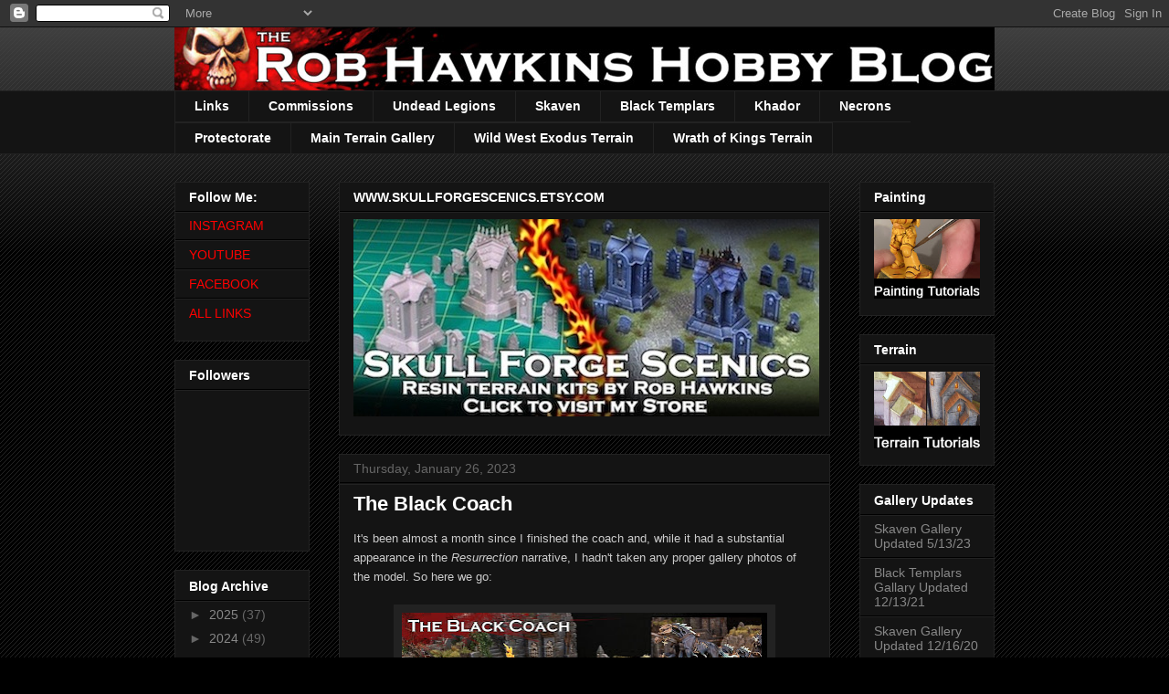

--- FILE ---
content_type: text/html; charset=UTF-8
request_url: https://robhawkinshobby.blogspot.com/2023/01/
body_size: 18026
content:
<!DOCTYPE html>
<html class='v2' dir='ltr' lang='en'>
<head>
<link href='https://www.blogger.com/static/v1/widgets/4128112664-css_bundle_v2.css' rel='stylesheet' type='text/css'/>
<meta content='width=1100' name='viewport'/>
<meta content='text/html; charset=UTF-8' http-equiv='Content-Type'/>
<meta content='blogger' name='generator'/>
<link href='https://robhawkinshobby.blogspot.com/favicon.ico' rel='icon' type='image/x-icon'/>
<link href='https://robhawkinshobby.blogspot.com/2023/01/' rel='canonical'/>
<link rel="alternate" type="application/atom+xml" title="Rob Hawkins Hobby - Atom" href="https://robhawkinshobby.blogspot.com/feeds/posts/default" />
<link rel="alternate" type="application/rss+xml" title="Rob Hawkins Hobby - RSS" href="https://robhawkinshobby.blogspot.com/feeds/posts/default?alt=rss" />
<link rel="service.post" type="application/atom+xml" title="Rob Hawkins Hobby - Atom" href="https://www.blogger.com/feeds/8172624728496479335/posts/default" />
<!--Can't find substitution for tag [blog.ieCssRetrofitLinks]-->
<meta content='https://robhawkinshobby.blogspot.com/2023/01/' property='og:url'/>
<meta content='Rob Hawkins Hobby' property='og:title'/>
<meta content='' property='og:description'/>
<title>Rob Hawkins Hobby: January 2023</title>
<style id='page-skin-1' type='text/css'><!--
/*
-----------------------------------------------
Blogger Template Style
Name:     Awesome Inc.
Designer: Tina Chen
URL:      tinachen.org
----------------------------------------------- */
/* Content
----------------------------------------------- */
body {
font: normal normal 13px Arial, Tahoma, Helvetica, FreeSans, sans-serif;
color: #ffffff;
background: #000000 url(//www.blogblog.com/1kt/awesomeinc/body_background_dark.png) repeat scroll top left;
}
html body .content-outer {
min-width: 0;
max-width: 100%;
width: 100%;
}
a:link {
text-decoration: none;
color: #888888;
}
a:visited {
text-decoration: none;
color: #444444;
}
a:hover {
text-decoration: underline;
color: #cccccc;
}
.body-fauxcolumn-outer .cap-top {
position: absolute;
z-index: 1;
height: 276px;
width: 100%;
background: transparent url(//www.blogblog.com/1kt/awesomeinc/body_gradient_dark.png) repeat-x scroll top left;
_background-image: none;
}
/* Columns
----------------------------------------------- */
.content-inner {
padding: 0;
}
.header-inner .section {
margin: 0 16px;
}
.tabs-inner .section {
margin: 0 16px;
}
.main-inner {
padding-top: 30px;
}
.main-inner .column-center-inner,
.main-inner .column-left-inner,
.main-inner .column-right-inner {
padding: 0 5px;
}
*+html body .main-inner .column-center-inner {
margin-top: -30px;
}
#layout .main-inner .column-center-inner {
margin-top: 0;
}
/* Header
----------------------------------------------- */
.header-outer {
margin: 0 0 0 0;
background: transparent none repeat scroll 0 0;
}
.Header h1 {
font: normal bold 40px Arial, Tahoma, Helvetica, FreeSans, sans-serif;
color: #ffffff;
text-shadow: 0 0 -1px #000000;
}
.Header h1 a {
color: #ffffff;
}
.Header .description {
font: normal normal 14px Arial, Tahoma, Helvetica, FreeSans, sans-serif;
color: #ffffff;
}
.header-inner .Header .titlewrapper,
.header-inner .Header .descriptionwrapper {
padding-left: 0;
padding-right: 0;
margin-bottom: 0;
}
.header-inner .Header .titlewrapper {
padding-top: 22px;
}
/* Tabs
----------------------------------------------- */
.tabs-outer {
overflow: hidden;
position: relative;
background: #141414 none repeat scroll 0 0;
}
#layout .tabs-outer {
overflow: visible;
}
.tabs-cap-top, .tabs-cap-bottom {
position: absolute;
width: 100%;
border-top: 1px solid #222222;
}
.tabs-cap-bottom {
bottom: 0;
}
.tabs-inner .widget li a {
display: inline-block;
margin: 0;
padding: .6em 1.5em;
font: normal bold 14px Arial, Tahoma, Helvetica, FreeSans, sans-serif;
color: #ffffff;
border-top: 1px solid #222222;
border-bottom: 1px solid #222222;
border-left: 1px solid #222222;
height: 16px;
line-height: 16px;
}
.tabs-inner .widget li:last-child a {
border-right: 1px solid #222222;
}
.tabs-inner .widget li.selected a, .tabs-inner .widget li a:hover {
background: #444444 none repeat-x scroll 0 -100px;
color: #ffffff;
}
/* Headings
----------------------------------------------- */
h2 {
font: normal bold 14px Arial, Tahoma, Helvetica, FreeSans, sans-serif;
color: #ffffff;
}
/* Widgets
----------------------------------------------- */
.main-inner .section {
margin: 0 27px;
padding: 0;
}
.main-inner .column-left-outer,
.main-inner .column-right-outer {
margin-top: 0;
}
#layout .main-inner .column-left-outer,
#layout .main-inner .column-right-outer {
margin-top: 0;
}
.main-inner .column-left-inner,
.main-inner .column-right-inner {
background: transparent none repeat 0 0;
-moz-box-shadow: 0 0 0 rgba(0, 0, 0, .2);
-webkit-box-shadow: 0 0 0 rgba(0, 0, 0, .2);
-goog-ms-box-shadow: 0 0 0 rgba(0, 0, 0, .2);
box-shadow: 0 0 0 rgba(0, 0, 0, .2);
-moz-border-radius: 0;
-webkit-border-radius: 0;
-goog-ms-border-radius: 0;
border-radius: 0;
}
#layout .main-inner .column-left-inner,
#layout .main-inner .column-right-inner {
margin-top: 0;
}
.sidebar .widget {
font: normal normal 14px Arial, Tahoma, Helvetica, FreeSans, sans-serif;
color: #ffffff;
}
.sidebar .widget a:link {
color: #888888;
}
.sidebar .widget a:visited {
color: #444444;
}
.sidebar .widget a:hover {
color: #cccccc;
}
.sidebar .widget h2 {
text-shadow: 0 0 -1px #000000;
}
.main-inner .widget {
background-color: #141414;
border: 1px solid #222222;
padding: 0 15px 15px;
margin: 20px -16px;
-moz-box-shadow: 0 0 0 rgba(0, 0, 0, .2);
-webkit-box-shadow: 0 0 0 rgba(0, 0, 0, .2);
-goog-ms-box-shadow: 0 0 0 rgba(0, 0, 0, .2);
box-shadow: 0 0 0 rgba(0, 0, 0, .2);
-moz-border-radius: 0;
-webkit-border-radius: 0;
-goog-ms-border-radius: 0;
border-radius: 0;
}
.main-inner .widget h2 {
margin: 0 -15px;
padding: .6em 15px .5em;
border-bottom: 1px solid #000000;
}
.footer-inner .widget h2 {
padding: 0 0 .4em;
border-bottom: 1px solid #000000;
}
.main-inner .widget h2 + div, .footer-inner .widget h2 + div {
border-top: 1px solid #222222;
padding-top: 8px;
}
.main-inner .widget .widget-content {
margin: 0 -15px;
padding: 7px 15px 0;
}
.main-inner .widget ul, .main-inner .widget #ArchiveList ul.flat {
margin: -8px -15px 0;
padding: 0;
list-style: none;
}
.main-inner .widget #ArchiveList {
margin: -8px 0 0;
}
.main-inner .widget ul li, .main-inner .widget #ArchiveList ul.flat li {
padding: .5em 15px;
text-indent: 0;
color: #666666;
border-top: 1px solid #222222;
border-bottom: 1px solid #000000;
}
.main-inner .widget #ArchiveList ul li {
padding-top: .25em;
padding-bottom: .25em;
}
.main-inner .widget ul li:first-child, .main-inner .widget #ArchiveList ul.flat li:first-child {
border-top: none;
}
.main-inner .widget ul li:last-child, .main-inner .widget #ArchiveList ul.flat li:last-child {
border-bottom: none;
}
.post-body {
position: relative;
}
.main-inner .widget .post-body ul {
padding: 0 2.5em;
margin: .5em 0;
list-style: disc;
}
.main-inner .widget .post-body ul li {
padding: 0.25em 0;
margin-bottom: .25em;
color: #ffffff;
border: none;
}
.footer-inner .widget ul {
padding: 0;
list-style: none;
}
.widget .zippy {
color: #666666;
}
/* Posts
----------------------------------------------- */
body .main-inner .Blog {
padding: 0;
margin-bottom: 1em;
background-color: transparent;
border: none;
-moz-box-shadow: 0 0 0 rgba(0, 0, 0, 0);
-webkit-box-shadow: 0 0 0 rgba(0, 0, 0, 0);
-goog-ms-box-shadow: 0 0 0 rgba(0, 0, 0, 0);
box-shadow: 0 0 0 rgba(0, 0, 0, 0);
}
.main-inner .section:last-child .Blog:last-child {
padding: 0;
margin-bottom: 1em;
}
.main-inner .widget h2.date-header {
margin: 0 -15px 1px;
padding: 0 0 0 0;
font: normal normal 14px Arial, Tahoma, Helvetica, FreeSans, sans-serif;
color: #666666;
background: transparent none no-repeat scroll top left;
border-top: 0 solid #222222;
border-bottom: 1px solid #000000;
-moz-border-radius-topleft: 0;
-moz-border-radius-topright: 0;
-webkit-border-top-left-radius: 0;
-webkit-border-top-right-radius: 0;
border-top-left-radius: 0;
border-top-right-radius: 0;
position: static;
bottom: 100%;
right: 15px;
text-shadow: 0 0 -1px #000000;
}
.main-inner .widget h2.date-header span {
font: normal normal 14px Arial, Tahoma, Helvetica, FreeSans, sans-serif;
display: block;
padding: .5em 15px;
border-left: 0 solid #222222;
border-right: 0 solid #222222;
}
.date-outer {
position: relative;
margin: 30px 0 20px;
padding: 0 15px;
background-color: #141414;
border: 1px solid #222222;
-moz-box-shadow: 0 0 0 rgba(0, 0, 0, .2);
-webkit-box-shadow: 0 0 0 rgba(0, 0, 0, .2);
-goog-ms-box-shadow: 0 0 0 rgba(0, 0, 0, .2);
box-shadow: 0 0 0 rgba(0, 0, 0, .2);
-moz-border-radius: 0;
-webkit-border-radius: 0;
-goog-ms-border-radius: 0;
border-radius: 0;
}
.date-outer:first-child {
margin-top: 0;
}
.date-outer:last-child {
margin-bottom: 20px;
-moz-border-radius-bottomleft: 0;
-moz-border-radius-bottomright: 0;
-webkit-border-bottom-left-radius: 0;
-webkit-border-bottom-right-radius: 0;
-goog-ms-border-bottom-left-radius: 0;
-goog-ms-border-bottom-right-radius: 0;
border-bottom-left-radius: 0;
border-bottom-right-radius: 0;
}
.date-posts {
margin: 0 -15px;
padding: 0 15px;
clear: both;
}
.post-outer, .inline-ad {
border-top: 1px solid #222222;
margin: 0 -15px;
padding: 15px 15px;
}
.post-outer {
padding-bottom: 10px;
}
.post-outer:first-child {
padding-top: 0;
border-top: none;
}
.post-outer:last-child, .inline-ad:last-child {
border-bottom: none;
}
.post-body {
position: relative;
}
.post-body img {
padding: 8px;
background: #222222;
border: 1px solid transparent;
-moz-box-shadow: 0 0 0 rgba(0, 0, 0, .2);
-webkit-box-shadow: 0 0 0 rgba(0, 0, 0, .2);
box-shadow: 0 0 0 rgba(0, 0, 0, .2);
-moz-border-radius: 0;
-webkit-border-radius: 0;
border-radius: 0;
}
h3.post-title, h4 {
font: normal bold 22px Arial, Tahoma, Helvetica, FreeSans, sans-serif;
color: #ffffff;
}
h3.post-title a {
font: normal bold 22px Arial, Tahoma, Helvetica, FreeSans, sans-serif;
color: #ffffff;
}
h3.post-title a:hover {
color: #cccccc;
text-decoration: underline;
}
.post-header {
margin: 0 0 1em;
}
.post-body {
line-height: 1.4;
}
.post-outer h2 {
color: #ffffff;
}
.post-footer {
margin: 1.5em 0 0;
}
#blog-pager {
padding: 15px;
font-size: 120%;
background-color: #141414;
border: 1px solid #222222;
-moz-box-shadow: 0 0 0 rgba(0, 0, 0, .2);
-webkit-box-shadow: 0 0 0 rgba(0, 0, 0, .2);
-goog-ms-box-shadow: 0 0 0 rgba(0, 0, 0, .2);
box-shadow: 0 0 0 rgba(0, 0, 0, .2);
-moz-border-radius: 0;
-webkit-border-radius: 0;
-goog-ms-border-radius: 0;
border-radius: 0;
-moz-border-radius-topleft: 0;
-moz-border-radius-topright: 0;
-webkit-border-top-left-radius: 0;
-webkit-border-top-right-radius: 0;
-goog-ms-border-top-left-radius: 0;
-goog-ms-border-top-right-radius: 0;
border-top-left-radius: 0;
border-top-right-radius-topright: 0;
margin-top: 1em;
}
.blog-feeds, .post-feeds {
margin: 1em 0;
text-align: center;
color: #ffffff;
}
.blog-feeds a, .post-feeds a {
color: #888888;
}
.blog-feeds a:visited, .post-feeds a:visited {
color: #444444;
}
.blog-feeds a:hover, .post-feeds a:hover {
color: #cccccc;
}
.post-outer .comments {
margin-top: 2em;
}
/* Comments
----------------------------------------------- */
.comments .comments-content .icon.blog-author {
background-repeat: no-repeat;
background-image: url([data-uri]);
}
.comments .comments-content .loadmore a {
border-top: 1px solid #222222;
border-bottom: 1px solid #222222;
}
.comments .continue {
border-top: 2px solid #222222;
}
/* Footer
----------------------------------------------- */
.footer-outer {
margin: -0 0 -1px;
padding: 0 0 0;
color: #ffffff;
overflow: hidden;
}
.footer-fauxborder-left {
border-top: 1px solid #222222;
background: #141414 none repeat scroll 0 0;
-moz-box-shadow: 0 0 0 rgba(0, 0, 0, .2);
-webkit-box-shadow: 0 0 0 rgba(0, 0, 0, .2);
-goog-ms-box-shadow: 0 0 0 rgba(0, 0, 0, .2);
box-shadow: 0 0 0 rgba(0, 0, 0, .2);
margin: 0 -0;
}
/* Mobile
----------------------------------------------- */
body.mobile {
background-size: auto;
}
.mobile .body-fauxcolumn-outer {
background: transparent none repeat scroll top left;
}
*+html body.mobile .main-inner .column-center-inner {
margin-top: 0;
}
.mobile .main-inner .widget {
padding: 0 0 15px;
}
.mobile .main-inner .widget h2 + div,
.mobile .footer-inner .widget h2 + div {
border-top: none;
padding-top: 0;
}
.mobile .footer-inner .widget h2 {
padding: 0.5em 0;
border-bottom: none;
}
.mobile .main-inner .widget .widget-content {
margin: 0;
padding: 7px 0 0;
}
.mobile .main-inner .widget ul,
.mobile .main-inner .widget #ArchiveList ul.flat {
margin: 0 -15px 0;
}
.mobile .main-inner .widget h2.date-header {
right: 0;
}
.mobile .date-header span {
padding: 0.4em 0;
}
.mobile .date-outer:first-child {
margin-bottom: 0;
border: 1px solid #222222;
-moz-border-radius-topleft: 0;
-moz-border-radius-topright: 0;
-webkit-border-top-left-radius: 0;
-webkit-border-top-right-radius: 0;
-goog-ms-border-top-left-radius: 0;
-goog-ms-border-top-right-radius: 0;
border-top-left-radius: 0;
border-top-right-radius: 0;
}
.mobile .date-outer {
border-color: #222222;
border-width: 0 1px 1px;
}
.mobile .date-outer:last-child {
margin-bottom: 0;
}
.mobile .main-inner {
padding: 0;
}
.mobile .header-inner .section {
margin: 0;
}
.mobile .post-outer, .mobile .inline-ad {
padding: 5px 0;
}
.mobile .tabs-inner .section {
margin: 0 10px;
}
.mobile .main-inner .widget h2 {
margin: 0;
padding: 0;
}
.mobile .main-inner .widget h2.date-header span {
padding: 0;
}
.mobile .main-inner .widget .widget-content {
margin: 0;
padding: 7px 0 0;
}
.mobile #blog-pager {
border: 1px solid transparent;
background: #141414 none repeat scroll 0 0;
}
.mobile .main-inner .column-left-inner,
.mobile .main-inner .column-right-inner {
background: transparent none repeat 0 0;
-moz-box-shadow: none;
-webkit-box-shadow: none;
-goog-ms-box-shadow: none;
box-shadow: none;
}
.mobile .date-posts {
margin: 0;
padding: 0;
}
.mobile .footer-fauxborder-left {
margin: 0;
border-top: inherit;
}
.mobile .main-inner .section:last-child .Blog:last-child {
margin-bottom: 0;
}
.mobile-index-contents {
color: #ffffff;
}
.mobile .mobile-link-button {
background: #888888 none repeat scroll 0 0;
}
.mobile-link-button a:link, .mobile-link-button a:visited {
color: #ffffff;
}
.mobile .tabs-inner .PageList .widget-content {
background: transparent;
border-top: 1px solid;
border-color: #222222;
color: #ffffff;
}
.mobile .tabs-inner .PageList .widget-content .pagelist-arrow {
border-left: 1px solid #222222;
}

--></style>
<style id='template-skin-1' type='text/css'><!--
body {
min-width: 930px;
}
.content-outer, .content-fauxcolumn-outer, .region-inner {
min-width: 930px;
max-width: 930px;
_width: 930px;
}
.main-inner .columns {
padding-left: 180px;
padding-right: 180px;
}
.main-inner .fauxcolumn-center-outer {
left: 180px;
right: 180px;
/* IE6 does not respect left and right together */
_width: expression(this.parentNode.offsetWidth -
parseInt("180px") -
parseInt("180px") + 'px');
}
.main-inner .fauxcolumn-left-outer {
width: 180px;
}
.main-inner .fauxcolumn-right-outer {
width: 180px;
}
.main-inner .column-left-outer {
width: 180px;
right: 100%;
margin-left: -180px;
}
.main-inner .column-right-outer {
width: 180px;
margin-right: -180px;
}
#layout {
min-width: 0;
}
#layout .content-outer {
min-width: 0;
width: 800px;
}
#layout .region-inner {
min-width: 0;
width: auto;
}
body#layout div.add_widget {
padding: 8px;
}
body#layout div.add_widget a {
margin-left: 32px;
}
--></style>
<link href='https://www.blogger.com/dyn-css/authorization.css?targetBlogID=8172624728496479335&amp;zx=2fe46783-2622-4eb8-b959-dc1f25c2ee96' media='none' onload='if(media!=&#39;all&#39;)media=&#39;all&#39;' rel='stylesheet'/><noscript><link href='https://www.blogger.com/dyn-css/authorization.css?targetBlogID=8172624728496479335&amp;zx=2fe46783-2622-4eb8-b959-dc1f25c2ee96' rel='stylesheet'/></noscript>
<meta name='google-adsense-platform-account' content='ca-host-pub-1556223355139109'/>
<meta name='google-adsense-platform-domain' content='blogspot.com'/>

<!-- data-ad-client=ca-pub-8745685529243278 -->

</head>
<body class='loading variant-dark'>
<div class='navbar section' id='navbar' name='Navbar'><div class='widget Navbar' data-version='1' id='Navbar1'><script type="text/javascript">
    function setAttributeOnload(object, attribute, val) {
      if(window.addEventListener) {
        window.addEventListener('load',
          function(){ object[attribute] = val; }, false);
      } else {
        window.attachEvent('onload', function(){ object[attribute] = val; });
      }
    }
  </script>
<div id="navbar-iframe-container"></div>
<script type="text/javascript" src="https://apis.google.com/js/platform.js"></script>
<script type="text/javascript">
      gapi.load("gapi.iframes:gapi.iframes.style.bubble", function() {
        if (gapi.iframes && gapi.iframes.getContext) {
          gapi.iframes.getContext().openChild({
              url: 'https://www.blogger.com/navbar/8172624728496479335?origin\x3dhttps://robhawkinshobby.blogspot.com',
              where: document.getElementById("navbar-iframe-container"),
              id: "navbar-iframe"
          });
        }
      });
    </script><script type="text/javascript">
(function() {
var script = document.createElement('script');
script.type = 'text/javascript';
script.src = '//pagead2.googlesyndication.com/pagead/js/google_top_exp.js';
var head = document.getElementsByTagName('head')[0];
if (head) {
head.appendChild(script);
}})();
</script>
</div></div>
<div class='body-fauxcolumns'>
<div class='fauxcolumn-outer body-fauxcolumn-outer'>
<div class='cap-top'>
<div class='cap-left'></div>
<div class='cap-right'></div>
</div>
<div class='fauxborder-left'>
<div class='fauxborder-right'></div>
<div class='fauxcolumn-inner'>
</div>
</div>
<div class='cap-bottom'>
<div class='cap-left'></div>
<div class='cap-right'></div>
</div>
</div>
</div>
<div class='content'>
<div class='content-fauxcolumns'>
<div class='fauxcolumn-outer content-fauxcolumn-outer'>
<div class='cap-top'>
<div class='cap-left'></div>
<div class='cap-right'></div>
</div>
<div class='fauxborder-left'>
<div class='fauxborder-right'></div>
<div class='fauxcolumn-inner'>
</div>
</div>
<div class='cap-bottom'>
<div class='cap-left'></div>
<div class='cap-right'></div>
</div>
</div>
</div>
<div class='content-outer'>
<div class='content-cap-top cap-top'>
<div class='cap-left'></div>
<div class='cap-right'></div>
</div>
<div class='fauxborder-left content-fauxborder-left'>
<div class='fauxborder-right content-fauxborder-right'></div>
<div class='content-inner'>
<header>
<div class='header-outer'>
<div class='header-cap-top cap-top'>
<div class='cap-left'></div>
<div class='cap-right'></div>
</div>
<div class='fauxborder-left header-fauxborder-left'>
<div class='fauxborder-right header-fauxborder-right'></div>
<div class='region-inner header-inner'>
<div class='header section' id='header' name='Header'><div class='widget Header' data-version='1' id='Header1'>
<div id='header-inner'>
<a href='https://robhawkinshobby.blogspot.com/' style='display: block'>
<img alt='Rob Hawkins Hobby' height='69px; ' id='Header1_headerimg' src='https://blogger.googleusercontent.com/img/b/R29vZ2xl/AVvXsEjN-UQi6p_59yFzT_J67mcE-qT6ANrtE4uyIKf3alfpCGrc229L_wvwRVrgL_e_ow2K9ChowXyQT5KtOH_rMdu7qZ7wfAYLk4s5zVaFCaWZYrqwyoMb1XxwOZY8UhHURfXYTQw0yS4IgXNP/s1600-r/Rob+Hawkins+Hobby+Header+3.jpg' style='display: block' width='898px; '/>
</a>
</div>
</div></div>
</div>
</div>
<div class='header-cap-bottom cap-bottom'>
<div class='cap-left'></div>
<div class='cap-right'></div>
</div>
</div>
</header>
<div class='tabs-outer'>
<div class='tabs-cap-top cap-top'>
<div class='cap-left'></div>
<div class='cap-right'></div>
</div>
<div class='fauxborder-left tabs-fauxborder-left'>
<div class='fauxborder-right tabs-fauxborder-right'></div>
<div class='region-inner tabs-inner'>
<div class='tabs section' id='crosscol' name='Cross-Column'><div class='widget PageList' data-version='1' id='PageList1'>
<h2>Galleries</h2>
<div class='widget-content'>
<ul>
<li>
<a href='https://robhawkinshobby.blogspot.com/p/links.html'>Links</a>
</li>
<li>
<a href='http://robhawkinshobby.blogspot.com/p/commissions.html'>Commissions</a>
</li>
<li>
<a href='http://robhawkinshobby.blogspot.com/p/vampire-counts.html'>Undead Legions</a>
</li>
<li>
<a href='http://robhawkinshobby.blogspot.com/p/skaven.html'>Skaven</a>
</li>
<li>
<a href='http://robhawkinshobby.blogspot.com/p/black-templars.html'>Black Templars</a>
</li>
<li>
<a href='http://robhawkinshobby.blogspot.com/p/khador.html'>Khador</a>
</li>
<li>
<a href='https://robhawkinshobby.blogspot.com/p/necrons-gallery.html'>Necrons</a>
</li>
<li>
<a href='http://robhawkinshobby.blogspot.com/p/protectorate.html'>Protectorate</a>
</li>
<li>
<a href='http://robhawkinshobby.blogspot.com/p/terrain-gallery.html'>Main Terrain Gallery</a>
</li>
<li>
<a href='http://robhawkinshobby.blogspot.com/p/wild-west-exodus-town.html'>Wild West Exodus Terrain</a>
</li>
<li>
<a href='https://robhawkinshobby.blogspot.com/p/wrath-of-kings-terrain.html'>Wrath of Kings Terrain</a>
</li>
</ul>
<div class='clear'></div>
</div>
</div></div>
<div class='tabs no-items section' id='crosscol-overflow' name='Cross-Column 2'></div>
</div>
</div>
<div class='tabs-cap-bottom cap-bottom'>
<div class='cap-left'></div>
<div class='cap-right'></div>
</div>
</div>
<div class='main-outer'>
<div class='main-cap-top cap-top'>
<div class='cap-left'></div>
<div class='cap-right'></div>
</div>
<div class='fauxborder-left main-fauxborder-left'>
<div class='fauxborder-right main-fauxborder-right'></div>
<div class='region-inner main-inner'>
<div class='columns fauxcolumns'>
<div class='fauxcolumn-outer fauxcolumn-center-outer'>
<div class='cap-top'>
<div class='cap-left'></div>
<div class='cap-right'></div>
</div>
<div class='fauxborder-left'>
<div class='fauxborder-right'></div>
<div class='fauxcolumn-inner'>
</div>
</div>
<div class='cap-bottom'>
<div class='cap-left'></div>
<div class='cap-right'></div>
</div>
</div>
<div class='fauxcolumn-outer fauxcolumn-left-outer'>
<div class='cap-top'>
<div class='cap-left'></div>
<div class='cap-right'></div>
</div>
<div class='fauxborder-left'>
<div class='fauxborder-right'></div>
<div class='fauxcolumn-inner'>
</div>
</div>
<div class='cap-bottom'>
<div class='cap-left'></div>
<div class='cap-right'></div>
</div>
</div>
<div class='fauxcolumn-outer fauxcolumn-right-outer'>
<div class='cap-top'>
<div class='cap-left'></div>
<div class='cap-right'></div>
</div>
<div class='fauxborder-left'>
<div class='fauxborder-right'></div>
<div class='fauxcolumn-inner'>
</div>
</div>
<div class='cap-bottom'>
<div class='cap-left'></div>
<div class='cap-right'></div>
</div>
</div>
<!-- corrects IE6 width calculation -->
<div class='columns-inner'>
<div class='column-center-outer'>
<div class='column-center-inner'>
<div class='main section' id='main' name='Main'><div class='widget Image' data-version='1' id='Image2'>
<h2>WWW.SKULLFORGESCENICS.ETSY.COM</h2>
<div class='widget-content'>
<a href='https://www.etsy.com/shop/skullforgescenics'>
<img alt='WWW.SKULLFORGESCENICS.ETSY.COM' height='216' id='Image2_img' src='https://blogger.googleusercontent.com/img/b/R29vZ2xl/AVvXsEgmVmtJtNg5JqVBeAO28_TJRcR0YhfBwMA7OwJxmXsOJOCOT8WLrPj2txMQ2yjmWFjM7D5pUVWi5ZWTvkTn05N-NUPNu4lhfJM1LIXAGwJUU3nDZkIOwoiFRuACKRsH2cxkTvbE17AFGTAa/s510/SFS+Banner+Ad+Final+Resized.jpg' width='510'/>
</a>
<br/>
</div>
<div class='clear'></div>
</div><div class='widget Blog' data-version='1' id='Blog1'>
<div class='blog-posts hfeed'>

          <div class="date-outer">
        
<h2 class='date-header'><span>Thursday, January 26, 2023</span></h2>

          <div class="date-posts">
        
<div class='post-outer'>
<div class='post hentry uncustomized-post-template' itemprop='blogPost' itemscope='itemscope' itemtype='http://schema.org/BlogPosting'>
<meta content='https://blogger.googleusercontent.com/img/b/R29vZ2xl/AVvXsEjAdCv-D0jgBz6Mhcv72hUsNO8MXp-siZASk9K-4eFn_0aFCurpzrgLeBDIOJJSHQQi2m7Iifgp7L8349ecDUxBQNQJqococyufgD6QvUFkaCWrRYRxsMb8eCzARv2aoqes7j4u-gUVmbTjnCRsCbtCluRkekZkhdtZuTVyySJfGgvc-PSVIqqQ3dvUtA/w400-h266/Black%20Coach%20Nighthaunt.jpg' itemprop='image_url'/>
<meta content='8172624728496479335' itemprop='blogId'/>
<meta content='4882413808653977075' itemprop='postId'/>
<a name='4882413808653977075'></a>
<h3 class='post-title entry-title' itemprop='name'>
<a href='https://robhawkinshobby.blogspot.com/2023/01/the-black-coach.html'>The Black Coach</a>
</h3>
<div class='post-header'>
<div class='post-header-line-1'></div>
</div>
<div class='post-body entry-content' id='post-body-4882413808653977075' itemprop='description articleBody'>
<h3><span style="color: #cccccc;"><span style="font-weight: normal;"><span style="font-family: arial;"><span style="font-size: small;">It&#39;s been almost a month since I finished the coach and, while it had a substantial appearance in the <i>Resurrection</i> narrative, I hadn&#39;t taken any proper gallery photos of the model.  So here we go:</span></span></span></span></h3><h3><span style="color: #cccccc;"><span style="font-weight: normal;"><span style="font-family: arial;"><span style="font-size: small;"><br></span></span></span></span></h3><div class="separator" style="clear: both; text-align: center;"><h3><span style="color: #cccccc;"><span style="font-family: arial;"><span style="font-size: small;"><a href="https://blogger.googleusercontent.com/img/b/R29vZ2xl/AVvXsEjAdCv-D0jgBz6Mhcv72hUsNO8MXp-siZASk9K-4eFn_0aFCurpzrgLeBDIOJJSHQQi2m7Iifgp7L8349ecDUxBQNQJqococyufgD6QvUFkaCWrRYRxsMb8eCzARv2aoqes7j4u-gUVmbTjnCRsCbtCluRkekZkhdtZuTVyySJfGgvc-PSVIqqQ3dvUtA/s2160/Black%20Coach%20Nighthaunt.jpg" imageanchor="1" style="margin-left: 1em; margin-right: 1em;"><img border="0" data-original-height="1441" data-original-width="2160" height="266" src="https://blogger.googleusercontent.com/img/b/R29vZ2xl/AVvXsEjAdCv-D0jgBz6Mhcv72hUsNO8MXp-siZASk9K-4eFn_0aFCurpzrgLeBDIOJJSHQQi2m7Iifgp7L8349ecDUxBQNQJqococyufgD6QvUFkaCWrRYRxsMb8eCzARv2aoqes7j4u-gUVmbTjnCRsCbtCluRkekZkhdtZuTVyySJfGgvc-PSVIqqQ3dvUtA/w400-h266/Black%20Coach%20Nighthaunt.jpg" width="400"></a></span></span></span></h3></div><h3><span style="color: #cccccc;"><span style="font-weight: normal;"><span style="font-family: arial;"><span style="font-size: small;"><span></span></span></span></span></span></h3>
<div style='clear: both;'></div>
</div>
<div class='jump-link'>
<a href='https://robhawkinshobby.blogspot.com/2023/01/the-black-coach.html#more' title='The Black Coach'>Read more &#187;</a>
</div>
<div class='post-footer'>
<div class='post-footer-line post-footer-line-1'>
<span class='post-author vcard'>
Posted by
<span class='fn' itemprop='author' itemscope='itemscope' itemtype='http://schema.org/Person'>
<meta content='https://www.blogger.com/profile/15081613694027406147' itemprop='url'/>
<a class='g-profile' href='https://www.blogger.com/profile/15081613694027406147' rel='author' title='author profile'>
<span itemprop='name'>Rob Hawkins</span>
</a>
</span>
</span>
<span class='post-timestamp'>
at
<meta content='https://robhawkinshobby.blogspot.com/2023/01/the-black-coach.html' itemprop='url'/>
<a class='timestamp-link' href='https://robhawkinshobby.blogspot.com/2023/01/the-black-coach.html' rel='bookmark' title='permanent link'><abbr class='published' itemprop='datePublished' title='2023-01-26T00:40:00-05:00'>12:40&#8239;AM</abbr></a>
</span>
<span class='post-comment-link'>
<a class='comment-link' href='https://robhawkinshobby.blogspot.com/2023/01/the-black-coach.html#comment-form' onclick=''>
6 comments:
  </a>
</span>
<span class='post-icons'>
<span class='item-action'>
<a href='https://www.blogger.com/email-post/8172624728496479335/4882413808653977075' title='Email Post'>
<img alt='' class='icon-action' height='13' src='https://resources.blogblog.com/img/icon18_email.gif' width='18'/>
</a>
</span>
<span class='item-control blog-admin pid-139318608'>
<a href='https://www.blogger.com/post-edit.g?blogID=8172624728496479335&postID=4882413808653977075&from=pencil' title='Edit Post'>
<img alt='' class='icon-action' height='18' src='https://resources.blogblog.com/img/icon18_edit_allbkg.gif' width='18'/>
</a>
</span>
</span>
<div class='post-share-buttons goog-inline-block'>
<a class='goog-inline-block share-button sb-email' href='https://www.blogger.com/share-post.g?blogID=8172624728496479335&postID=4882413808653977075&target=email' target='_blank' title='Email This'><span class='share-button-link-text'>Email This</span></a><a class='goog-inline-block share-button sb-blog' href='https://www.blogger.com/share-post.g?blogID=8172624728496479335&postID=4882413808653977075&target=blog' onclick='window.open(this.href, "_blank", "height=270,width=475"); return false;' target='_blank' title='BlogThis!'><span class='share-button-link-text'>BlogThis!</span></a><a class='goog-inline-block share-button sb-twitter' href='https://www.blogger.com/share-post.g?blogID=8172624728496479335&postID=4882413808653977075&target=twitter' target='_blank' title='Share to X'><span class='share-button-link-text'>Share to X</span></a><a class='goog-inline-block share-button sb-facebook' href='https://www.blogger.com/share-post.g?blogID=8172624728496479335&postID=4882413808653977075&target=facebook' onclick='window.open(this.href, "_blank", "height=430,width=640"); return false;' target='_blank' title='Share to Facebook'><span class='share-button-link-text'>Share to Facebook</span></a><a class='goog-inline-block share-button sb-pinterest' href='https://www.blogger.com/share-post.g?blogID=8172624728496479335&postID=4882413808653977075&target=pinterest' target='_blank' title='Share to Pinterest'><span class='share-button-link-text'>Share to Pinterest</span></a>
</div>
</div>
<div class='post-footer-line post-footer-line-2'>
<span class='post-labels'>
Labels:
<a href='https://robhawkinshobby.blogspot.com/search/label/Age%20of%20Sigmar' rel='tag'>Age of Sigmar</a>,
<a href='https://robhawkinshobby.blogspot.com/search/label/Black%20Coach' rel='tag'>Black Coach</a>,
<a href='https://robhawkinshobby.blogspot.com/search/label/Nighthaunt' rel='tag'>Nighthaunt</a>
</span>
</div>
<div class='post-footer-line post-footer-line-3'>
<span class='post-location'>
</span>
</div>
</div>
</div>
</div>

          </div></div>
        

          <div class="date-outer">
        
<h2 class='date-header'><span>Thursday, January 19, 2023</span></h2>

          <div class="date-posts">
        
<div class='post-outer'>
<div class='post hentry uncustomized-post-template' itemprop='blogPost' itemscope='itemscope' itemtype='http://schema.org/BlogPosting'>
<meta content='https://blogger.googleusercontent.com/img/b/R29vZ2xl/AVvXsEiXsyupiux_MeGnHxJA0QqE5HQ3J291lBRMJyufgxS1d9qUjgXflgXEFiIBY1sBKrpsIj6s3WZ97yqwTztGyAqEnaXQ9lteR5OwF7Nur20sioQQtjzsBM6P8w96j9BAtY40VUh1Pgko7I6MkdcCYwOBEtD-icIo9SUaMIJMo8MKihq1g62nslGEvT8XFg/w400-h299/Collage.jpg' itemprop='image_url'/>
<meta content='8172624728496479335' itemprop='blogId'/>
<meta content='7013106210187554036' itemprop='postId'/>
<a name='7013106210187554036'></a>
<h3 class='post-title entry-title' itemprop='name'>
<a href='https://robhawkinshobby.blogspot.com/2023/01/throwback-thursday-terrain-retrospective.html'>Throwback Thursday: Terrain Retrospective</a>
</h3>
<div class='post-header'>
<div class='post-header-line-1'></div>
</div>
<div class='post-body entry-content' id='post-body-7013106210187554036' itemprop='description articleBody'>
<h3 style="text-align: left;"><span style="color: #cccccc;"><span style="font-weight: normal;"><span style="font-family: arial;"><span style="font-size: small;">In this post, I take a look back at some of my favorite (and most memorable) terrain projects from the past, and what I got out of them.</span></span></span></span></h3><h3 style="text-align: left;"><span style="color: #cccccc;"><span style="font-weight: normal;"><span style="font-family: arial;"><span style="font-size: small;">&#160;</span></span></span></span></h3><div class="separator" style="clear: both; text-align: center;"><h3><span style="color: #cccccc;"><span style="font-family: arial;"><span style="font-size: small;"><a href="https://blogger.googleusercontent.com/img/b/R29vZ2xl/AVvXsEiXsyupiux_MeGnHxJA0QqE5HQ3J291lBRMJyufgxS1d9qUjgXflgXEFiIBY1sBKrpsIj6s3WZ97yqwTztGyAqEnaXQ9lteR5OwF7Nur20sioQQtjzsBM6P8w96j9BAtY40VUh1Pgko7I6MkdcCYwOBEtD-icIo9SUaMIJMo8MKihq1g62nslGEvT8XFg/s1600/Collage.jpg" imageanchor="1" style="margin-left: 1em; margin-right: 1em;"><img border="0" data-original-height="1197" data-original-width="1600" height="299" src="https://blogger.googleusercontent.com/img/b/R29vZ2xl/AVvXsEiXsyupiux_MeGnHxJA0QqE5HQ3J291lBRMJyufgxS1d9qUjgXflgXEFiIBY1sBKrpsIj6s3WZ97yqwTztGyAqEnaXQ9lteR5OwF7Nur20sioQQtjzsBM6P8w96j9BAtY40VUh1Pgko7I6MkdcCYwOBEtD-icIo9SUaMIJMo8MKihq1g62nslGEvT8XFg/w400-h299/Collage.jpg" width="400"></a></span></span></span></h3></div><h3 style="text-align: left;"><span style="color: #cccccc;"><span style="font-weight: normal;"><span style="font-family: arial;"><span style="font-size: small;"><span></span></span></span></span></span></h3>
<div style='clear: both;'></div>
</div>
<div class='jump-link'>
<a href='https://robhawkinshobby.blogspot.com/2023/01/throwback-thursday-terrain-retrospective.html#more' title='Throwback Thursday: Terrain Retrospective'>Read more &#187;</a>
</div>
<div class='post-footer'>
<div class='post-footer-line post-footer-line-1'>
<span class='post-author vcard'>
Posted by
<span class='fn' itemprop='author' itemscope='itemscope' itemtype='http://schema.org/Person'>
<meta content='https://www.blogger.com/profile/15081613694027406147' itemprop='url'/>
<a class='g-profile' href='https://www.blogger.com/profile/15081613694027406147' rel='author' title='author profile'>
<span itemprop='name'>Rob Hawkins</span>
</a>
</span>
</span>
<span class='post-timestamp'>
at
<meta content='https://robhawkinshobby.blogspot.com/2023/01/throwback-thursday-terrain-retrospective.html' itemprop='url'/>
<a class='timestamp-link' href='https://robhawkinshobby.blogspot.com/2023/01/throwback-thursday-terrain-retrospective.html' rel='bookmark' title='permanent link'><abbr class='published' itemprop='datePublished' title='2023-01-19T20:00:00-05:00'>8:00&#8239;PM</abbr></a>
</span>
<span class='post-comment-link'>
<a class='comment-link' href='https://robhawkinshobby.blogspot.com/2023/01/throwback-thursday-terrain-retrospective.html#comment-form' onclick=''>
8 comments:
  </a>
</span>
<span class='post-icons'>
<span class='item-action'>
<a href='https://www.blogger.com/email-post/8172624728496479335/7013106210187554036' title='Email Post'>
<img alt='' class='icon-action' height='13' src='https://resources.blogblog.com/img/icon18_email.gif' width='18'/>
</a>
</span>
<span class='item-control blog-admin pid-139318608'>
<a href='https://www.blogger.com/post-edit.g?blogID=8172624728496479335&postID=7013106210187554036&from=pencil' title='Edit Post'>
<img alt='' class='icon-action' height='18' src='https://resources.blogblog.com/img/icon18_edit_allbkg.gif' width='18'/>
</a>
</span>
</span>
<div class='post-share-buttons goog-inline-block'>
<a class='goog-inline-block share-button sb-email' href='https://www.blogger.com/share-post.g?blogID=8172624728496479335&postID=7013106210187554036&target=email' target='_blank' title='Email This'><span class='share-button-link-text'>Email This</span></a><a class='goog-inline-block share-button sb-blog' href='https://www.blogger.com/share-post.g?blogID=8172624728496479335&postID=7013106210187554036&target=blog' onclick='window.open(this.href, "_blank", "height=270,width=475"); return false;' target='_blank' title='BlogThis!'><span class='share-button-link-text'>BlogThis!</span></a><a class='goog-inline-block share-button sb-twitter' href='https://www.blogger.com/share-post.g?blogID=8172624728496479335&postID=7013106210187554036&target=twitter' target='_blank' title='Share to X'><span class='share-button-link-text'>Share to X</span></a><a class='goog-inline-block share-button sb-facebook' href='https://www.blogger.com/share-post.g?blogID=8172624728496479335&postID=7013106210187554036&target=facebook' onclick='window.open(this.href, "_blank", "height=430,width=640"); return false;' target='_blank' title='Share to Facebook'><span class='share-button-link-text'>Share to Facebook</span></a><a class='goog-inline-block share-button sb-pinterest' href='https://www.blogger.com/share-post.g?blogID=8172624728496479335&postID=7013106210187554036&target=pinterest' target='_blank' title='Share to Pinterest'><span class='share-button-link-text'>Share to Pinterest</span></a>
</div>
</div>
<div class='post-footer-line post-footer-line-2'>
<span class='post-labels'>
Labels:
<a href='https://robhawkinshobby.blogspot.com/search/label/Conan' rel='tag'>Conan</a>,
<a href='https://robhawkinshobby.blogspot.com/search/label/Dark%20Age' rel='tag'>Dark Age</a>,
<a href='https://robhawkinshobby.blogspot.com/search/label/Rivet%20Wars%20Diorama' rel='tag'>Rivet Wars Diorama</a>,
<a href='https://robhawkinshobby.blogspot.com/search/label/Terrain%20Showcase' rel='tag'>Terrain Showcase</a>,
<a href='https://robhawkinshobby.blogspot.com/search/label/Wild%20West%20Exodus' rel='tag'>Wild West Exodus</a>
</span>
</div>
<div class='post-footer-line post-footer-line-3'>
<span class='post-location'>
</span>
</div>
</div>
</div>
</div>

          </div></div>
        

          <div class="date-outer">
        
<h2 class='date-header'><span>Wednesday, January 11, 2023</span></h2>

          <div class="date-posts">
        
<div class='post-outer'>
<div class='post hentry uncustomized-post-template' itemprop='blogPost' itemscope='itemscope' itemtype='http://schema.org/BlogPosting'>
<meta content='https://blogger.googleusercontent.com/img/b/R29vZ2xl/AVvXsEhpNpDnizfYxTouNKUfYzta54r0sGvqLMoSedOyZ9k6MYm8sGs_JltdQZh2QHK0mFr8MPDdcAaSF7VEH6Z9u1IY723hdAoGEEGBKljlCV5R5f-MULr6YDSNFh3th3og7gnzoIR_PDzpSm6CV23kOUq60yLW86bBlB3-L9xEmyVsIpMybsTgj0NGjvpHTg/w400-h216/Coach%201.jpg' itemprop='image_url'/>
<meta content='8172624728496479335' itemprop='blogId'/>
<meta content='3619165463885638634' itemprop='postId'/>
<a name='3619165463885638634'></a>
<h3 class='post-title entry-title' itemprop='name'>
<a href='https://robhawkinshobby.blogspot.com/2023/01/resurrection-v-hellriders.html'>RESURRECTION&#8211; V. The Hellriders</a>
</h3>
<div class='post-header'>
<div class='post-header-line-1'></div>
</div>
<div class='post-body entry-content' id='post-body-3619165463885638634' itemprop='description articleBody'>
<div class="separator" style="clear: both; text-align: center;"><h3><span style="color: #cccccc;"><i><span style="font-family: arial;"><span style="font-size: small;"></span></span></i></span></h3><div style="text-align: left;"><br></div><div style="text-align: left;"><div class="separator" style="clear: both; text-align: center;"><a href="https://blogger.googleusercontent.com/img/b/R29vZ2xl/AVvXsEhpNpDnizfYxTouNKUfYzta54r0sGvqLMoSedOyZ9k6MYm8sGs_JltdQZh2QHK0mFr8MPDdcAaSF7VEH6Z9u1IY723hdAoGEEGBKljlCV5R5f-MULr6YDSNFh3th3og7gnzoIR_PDzpSm6CV23kOUq60yLW86bBlB3-L9xEmyVsIpMybsTgj0NGjvpHTg/s2160/Coach%201.jpg" imageanchor="1" style="margin-left: 1em; margin-right: 1em;"><img border="0" data-original-height="1168" data-original-width="2160" height="216" src="https://blogger.googleusercontent.com/img/b/R29vZ2xl/AVvXsEhpNpDnizfYxTouNKUfYzta54r0sGvqLMoSedOyZ9k6MYm8sGs_JltdQZh2QHK0mFr8MPDdcAaSF7VEH6Z9u1IY723hdAoGEEGBKljlCV5R5f-MULr6YDSNFh3th3og7gnzoIR_PDzpSm6CV23kOUq60yLW86bBlB3-L9xEmyVsIpMybsTgj0NGjvpHTg/w400-h216/Coach%201.jpg" width="400"></a><span style="color: #cccccc;"><span style="font-size: small;"><span style="font-family: arial;"><i> </i></span></span></span><br></div></div></div><h3><span style="color: #cccccc;"><i><span style="font-weight: normal;"><span style="font-family: arial;"><span style="font-size: small;"></span></span></span></i></span></h3>
<div style='clear: both;'></div>
</div>
<div class='jump-link'>
<a href='https://robhawkinshobby.blogspot.com/2023/01/resurrection-v-hellriders.html#more' title='RESURRECTION– V. The Hellriders'>Read more &#187;</a>
</div>
<div class='post-footer'>
<div class='post-footer-line post-footer-line-1'>
<span class='post-author vcard'>
Posted by
<span class='fn' itemprop='author' itemscope='itemscope' itemtype='http://schema.org/Person'>
<meta content='https://www.blogger.com/profile/15081613694027406147' itemprop='url'/>
<a class='g-profile' href='https://www.blogger.com/profile/15081613694027406147' rel='author' title='author profile'>
<span itemprop='name'>Rob Hawkins</span>
</a>
</span>
</span>
<span class='post-timestamp'>
at
<meta content='https://robhawkinshobby.blogspot.com/2023/01/resurrection-v-hellriders.html' itemprop='url'/>
<a class='timestamp-link' href='https://robhawkinshobby.blogspot.com/2023/01/resurrection-v-hellriders.html' rel='bookmark' title='permanent link'><abbr class='published' itemprop='datePublished' title='2023-01-11T12:55:00-05:00'>12:55&#8239;PM</abbr></a>
</span>
<span class='post-comment-link'>
<a class='comment-link' href='https://robhawkinshobby.blogspot.com/2023/01/resurrection-v-hellriders.html#comment-form' onclick=''>
2 comments:
  </a>
</span>
<span class='post-icons'>
<span class='item-action'>
<a href='https://www.blogger.com/email-post/8172624728496479335/3619165463885638634' title='Email Post'>
<img alt='' class='icon-action' height='13' src='https://resources.blogblog.com/img/icon18_email.gif' width='18'/>
</a>
</span>
<span class='item-control blog-admin pid-139318608'>
<a href='https://www.blogger.com/post-edit.g?blogID=8172624728496479335&postID=3619165463885638634&from=pencil' title='Edit Post'>
<img alt='' class='icon-action' height='18' src='https://resources.blogblog.com/img/icon18_edit_allbkg.gif' width='18'/>
</a>
</span>
</span>
<div class='post-share-buttons goog-inline-block'>
<a class='goog-inline-block share-button sb-email' href='https://www.blogger.com/share-post.g?blogID=8172624728496479335&postID=3619165463885638634&target=email' target='_blank' title='Email This'><span class='share-button-link-text'>Email This</span></a><a class='goog-inline-block share-button sb-blog' href='https://www.blogger.com/share-post.g?blogID=8172624728496479335&postID=3619165463885638634&target=blog' onclick='window.open(this.href, "_blank", "height=270,width=475"); return false;' target='_blank' title='BlogThis!'><span class='share-button-link-text'>BlogThis!</span></a><a class='goog-inline-block share-button sb-twitter' href='https://www.blogger.com/share-post.g?blogID=8172624728496479335&postID=3619165463885638634&target=twitter' target='_blank' title='Share to X'><span class='share-button-link-text'>Share to X</span></a><a class='goog-inline-block share-button sb-facebook' href='https://www.blogger.com/share-post.g?blogID=8172624728496479335&postID=3619165463885638634&target=facebook' onclick='window.open(this.href, "_blank", "height=430,width=640"); return false;' target='_blank' title='Share to Facebook'><span class='share-button-link-text'>Share to Facebook</span></a><a class='goog-inline-block share-button sb-pinterest' href='https://www.blogger.com/share-post.g?blogID=8172624728496479335&postID=3619165463885638634&target=pinterest' target='_blank' title='Share to Pinterest'><span class='share-button-link-text'>Share to Pinterest</span></a>
</div>
</div>
<div class='post-footer-line post-footer-line-2'>
<span class='post-labels'>
Labels:
<a href='https://robhawkinshobby.blogspot.com/search/label/Age%20of%20Sigmar' rel='tag'>Age of Sigmar</a>,
<a href='https://robhawkinshobby.blogspot.com/search/label/Black%20Coach' rel='tag'>Black Coach</a>,
<a href='https://robhawkinshobby.blogspot.com/search/label/Congregation%20of%20the%20Crimson%20Shroud' rel='tag'>Congregation of the Crimson Shroud</a>,
<a href='https://robhawkinshobby.blogspot.com/search/label/Korak%20the%20Grim' rel='tag'>Korak the Grim</a>,
<a href='https://robhawkinshobby.blogspot.com/search/label/Legion%20of%20the%20Infernal%20Skull' rel='tag'>Legion of the Infernal Skull</a>,
<a href='https://robhawkinshobby.blogspot.com/search/label/Nighthaunt' rel='tag'>Nighthaunt</a>
</span>
</div>
<div class='post-footer-line post-footer-line-3'>
<span class='post-location'>
</span>
</div>
</div>
</div>
</div>

          </div></div>
        

          <div class="date-outer">
        
<h2 class='date-header'><span>Monday, January 2, 2023</span></h2>

          <div class="date-posts">
        
<div class='post-outer'>
<div class='post hentry uncustomized-post-template' itemprop='blogPost' itemscope='itemscope' itemtype='http://schema.org/BlogPosting'>
<meta content='https://blogger.googleusercontent.com/img/b/R29vZ2xl/AVvXsEjZYWI4Ps9RUuKDqv4lBCs889TMiOsEUeGmrEcpOTt_3ZikrPhK8ZNruPGg4FuCQfRJfLQAfjuE0zbFVNKPakT2vHqbCE3phgxddAUOcxjFvlVXKGbJyuGm-gXykwm-3QIjehQ_8mBlJDZeHhkY-flDgjLSZXZGmgQRcGB-xp5w6pn4J1efcQU4Diz3jQ/w345-h400/Wargame%20Bingo%20Card%202023.jpg' itemprop='image_url'/>
<meta content='8172624728496479335' itemprop='blogId'/>
<meta content='5700796257961193302' itemprop='postId'/>
<a name='5700796257961193302'></a>
<h3 class='post-title entry-title' itemprop='name'>
<a href='https://robhawkinshobby.blogspot.com/2023/01/updated-hobby-bingo-card-for-2023.html'>Updated Hobby Bingo Card for 2023</a>
</h3>
<div class='post-header'>
<div class='post-header-line-1'></div>
</div>
<div class='post-body entry-content' id='post-body-5700796257961193302' itemprop='description articleBody'>
<h3 style="text-align: left;"><span style="color: #cccccc;"><span style="font-weight: normal;"><span style="font-family: arial;"><span style="font-size: small;">I&#39;m kicking off 2023 with a new Wargame Hobby Bingo card:</span></span></span></span></h3><h3 style="text-align: left;"><span style="color: #cccccc;"><span style="font-weight: normal;"><span style="font-family: arial;"><span style="font-size: small;">&#160;</span></span></span></span></h3><div class="separator" style="clear: both; text-align: center;"><h3><span style="color: #cccccc;"><span style="font-family: arial;"><span style="font-size: small;"><a href="https://blogger.googleusercontent.com/img/b/R29vZ2xl/AVvXsEjZYWI4Ps9RUuKDqv4lBCs889TMiOsEUeGmrEcpOTt_3ZikrPhK8ZNruPGg4FuCQfRJfLQAfjuE0zbFVNKPakT2vHqbCE3phgxddAUOcxjFvlVXKGbJyuGm-gXykwm-3QIjehQ_8mBlJDZeHhkY-flDgjLSZXZGmgQRcGB-xp5w6pn4J1efcQU4Diz3jQ/s3352/Wargame%20Bingo%20Card%202023.jpg" imageanchor="1" style="margin-left: 1em; margin-right: 1em;"><img border="0" data-original-height="3352" data-original-width="2896" height="400" src="https://blogger.googleusercontent.com/img/b/R29vZ2xl/AVvXsEjZYWI4Ps9RUuKDqv4lBCs889TMiOsEUeGmrEcpOTt_3ZikrPhK8ZNruPGg4FuCQfRJfLQAfjuE0zbFVNKPakT2vHqbCE3phgxddAUOcxjFvlVXKGbJyuGm-gXykwm-3QIjehQ_8mBlJDZeHhkY-flDgjLSZXZGmgQRcGB-xp5w6pn4J1efcQU4Diz3jQ/w345-h400/Wargame%20Bingo%20Card%202023.jpg" width="345"></a></span></span></span></h3></div><h3 style="text-align: left;"><span style="color: #cccccc;"><span style="font-weight: normal;"><span style="font-family: arial;"><span style="font-size: small;"><span></span></span></span></span></span></h3>
<div style='clear: both;'></div>
</div>
<div class='jump-link'>
<a href='https://robhawkinshobby.blogspot.com/2023/01/updated-hobby-bingo-card-for-2023.html#more' title='Updated Hobby Bingo Card for 2023'>Read more &#187;</a>
</div>
<div class='post-footer'>
<div class='post-footer-line post-footer-line-1'>
<span class='post-author vcard'>
Posted by
<span class='fn' itemprop='author' itemscope='itemscope' itemtype='http://schema.org/Person'>
<meta content='https://www.blogger.com/profile/15081613694027406147' itemprop='url'/>
<a class='g-profile' href='https://www.blogger.com/profile/15081613694027406147' rel='author' title='author profile'>
<span itemprop='name'>Rob Hawkins</span>
</a>
</span>
</span>
<span class='post-timestamp'>
at
<meta content='https://robhawkinshobby.blogspot.com/2023/01/updated-hobby-bingo-card-for-2023.html' itemprop='url'/>
<a class='timestamp-link' href='https://robhawkinshobby.blogspot.com/2023/01/updated-hobby-bingo-card-for-2023.html' rel='bookmark' title='permanent link'><abbr class='published' itemprop='datePublished' title='2023-01-02T14:56:00-05:00'>2:56&#8239;PM</abbr></a>
</span>
<span class='post-comment-link'>
<a class='comment-link' href='https://robhawkinshobby.blogspot.com/2023/01/updated-hobby-bingo-card-for-2023.html#comment-form' onclick=''>
8 comments:
  </a>
</span>
<span class='post-icons'>
<span class='item-action'>
<a href='https://www.blogger.com/email-post/8172624728496479335/5700796257961193302' title='Email Post'>
<img alt='' class='icon-action' height='13' src='https://resources.blogblog.com/img/icon18_email.gif' width='18'/>
</a>
</span>
<span class='item-control blog-admin pid-139318608'>
<a href='https://www.blogger.com/post-edit.g?blogID=8172624728496479335&postID=5700796257961193302&from=pencil' title='Edit Post'>
<img alt='' class='icon-action' height='18' src='https://resources.blogblog.com/img/icon18_edit_allbkg.gif' width='18'/>
</a>
</span>
</span>
<div class='post-share-buttons goog-inline-block'>
<a class='goog-inline-block share-button sb-email' href='https://www.blogger.com/share-post.g?blogID=8172624728496479335&postID=5700796257961193302&target=email' target='_blank' title='Email This'><span class='share-button-link-text'>Email This</span></a><a class='goog-inline-block share-button sb-blog' href='https://www.blogger.com/share-post.g?blogID=8172624728496479335&postID=5700796257961193302&target=blog' onclick='window.open(this.href, "_blank", "height=270,width=475"); return false;' target='_blank' title='BlogThis!'><span class='share-button-link-text'>BlogThis!</span></a><a class='goog-inline-block share-button sb-twitter' href='https://www.blogger.com/share-post.g?blogID=8172624728496479335&postID=5700796257961193302&target=twitter' target='_blank' title='Share to X'><span class='share-button-link-text'>Share to X</span></a><a class='goog-inline-block share-button sb-facebook' href='https://www.blogger.com/share-post.g?blogID=8172624728496479335&postID=5700796257961193302&target=facebook' onclick='window.open(this.href, "_blank", "height=430,width=640"); return false;' target='_blank' title='Share to Facebook'><span class='share-button-link-text'>Share to Facebook</span></a><a class='goog-inline-block share-button sb-pinterest' href='https://www.blogger.com/share-post.g?blogID=8172624728496479335&postID=5700796257961193302&target=pinterest' target='_blank' title='Share to Pinterest'><span class='share-button-link-text'>Share to Pinterest</span></a>
</div>
</div>
<div class='post-footer-line post-footer-line-2'>
<span class='post-labels'>
Labels:
<a href='https://robhawkinshobby.blogspot.com/search/label/Bingo' rel='tag'>Bingo</a>
</span>
</div>
<div class='post-footer-line post-footer-line-3'>
<span class='post-location'>
</span>
</div>
</div>
</div>
</div>

        </div></div>
      
</div>
<div class='blog-pager' id='blog-pager'>
<span id='blog-pager-newer-link'>
<a class='blog-pager-newer-link' href='https://robhawkinshobby.blogspot.com/search?updated-max=2023-05-21T12:55:00-04:00&amp;max-results=10&amp;reverse-paginate=true' id='Blog1_blog-pager-newer-link' title='Newer Posts'>Newer Posts</a>
</span>
<span id='blog-pager-older-link'>
<a class='blog-pager-older-link' href='https://robhawkinshobby.blogspot.com/search?updated-max=2023-01-02T14:56:00-05:00&amp;max-results=10' id='Blog1_blog-pager-older-link' title='Older Posts'>Older Posts</a>
</span>
<a class='home-link' href='https://robhawkinshobby.blogspot.com/'>Home</a>
</div>
<div class='clear'></div>
<div class='blog-feeds'>
<div class='feed-links'>
Subscribe to:
<a class='feed-link' href='https://robhawkinshobby.blogspot.com/feeds/posts/default' target='_blank' type='application/atom+xml'>Comments (Atom)</a>
</div>
</div>
</div></div>
</div>
</div>
<div class='column-left-outer'>
<div class='column-left-inner'>
<aside>
<div class='sidebar section' id='sidebar-left-1'><div class='widget LinkList' data-version='1' id='LinkList2'>
<h2>Follow Me:</h2>
<div class='widget-content'>
<ul>
<li><a href='https://www.instagram.com/robhawkinshobby  '><font color="red"> INSTAGRAM</font></a></li>
<li><a href='https://www.youtube.com/@robhawkinshobby'><font color="red"> YOUTUBE</font></a></li>
<li><a href='https://www.facebook.com/RobHawkinsHobby'><font color="red"> FACEBOOK</font></a></li>
<li><a href='https://robhawkinshobby.blogspot.com/p/links.html'><font color="red"> ALL LINKS</font></a></li>
</ul>
<div class='clear'></div>
</div>
</div><div class='widget Followers' data-version='1' id='Followers1'>
<h2 class='title'>Followers</h2>
<div class='widget-content'>
<div id='Followers1-wrapper'>
<div style='margin-right:2px;'>
<div><script type="text/javascript" src="https://apis.google.com/js/platform.js"></script>
<div id="followers-iframe-container"></div>
<script type="text/javascript">
    window.followersIframe = null;
    function followersIframeOpen(url) {
      gapi.load("gapi.iframes", function() {
        if (gapi.iframes && gapi.iframes.getContext) {
          window.followersIframe = gapi.iframes.getContext().openChild({
            url: url,
            where: document.getElementById("followers-iframe-container"),
            messageHandlersFilter: gapi.iframes.CROSS_ORIGIN_IFRAMES_FILTER,
            messageHandlers: {
              '_ready': function(obj) {
                window.followersIframe.getIframeEl().height = obj.height;
              },
              'reset': function() {
                window.followersIframe.close();
                followersIframeOpen("https://www.blogger.com/followers/frame/8172624728496479335?colors\x3dCgt0cmFuc3BhcmVudBILdHJhbnNwYXJlbnQaByNmZmZmZmYiByM4ODg4ODgqByMwMDAwMDAyByNmZmZmZmY6ByNmZmZmZmZCByM4ODg4ODhKByM2NjY2NjZSByM4ODg4ODhaC3RyYW5zcGFyZW50\x26pageSize\x3d21\x26hl\x3den\x26origin\x3dhttps://robhawkinshobby.blogspot.com");
              },
              'open': function(url) {
                window.followersIframe.close();
                followersIframeOpen(url);
              }
            }
          });
        }
      });
    }
    followersIframeOpen("https://www.blogger.com/followers/frame/8172624728496479335?colors\x3dCgt0cmFuc3BhcmVudBILdHJhbnNwYXJlbnQaByNmZmZmZmYiByM4ODg4ODgqByMwMDAwMDAyByNmZmZmZmY6ByNmZmZmZmZCByM4ODg4ODhKByM2NjY2NjZSByM4ODg4ODhaC3RyYW5zcGFyZW50\x26pageSize\x3d21\x26hl\x3den\x26origin\x3dhttps://robhawkinshobby.blogspot.com");
  </script></div>
</div>
</div>
<div class='clear'></div>
</div>
</div><div class='widget BlogArchive' data-version='1' id='BlogArchive1'>
<h2>Blog Archive</h2>
<div class='widget-content'>
<div id='ArchiveList'>
<div id='BlogArchive1_ArchiveList'>
<ul class='hierarchy'>
<li class='archivedate collapsed'>
<a class='toggle' href='javascript:void(0)'>
<span class='zippy'>

        &#9658;&#160;
      
</span>
</a>
<a class='post-count-link' href='https://robhawkinshobby.blogspot.com/2025/'>
2025
</a>
<span class='post-count' dir='ltr'>(37)</span>
<ul class='hierarchy'>
<li class='archivedate collapsed'>
<a class='post-count-link' href='https://robhawkinshobby.blogspot.com/2025/11/'>
Nov
</a>
<span class='post-count' dir='ltr'>(2)</span>
</li>
</ul>
<ul class='hierarchy'>
<li class='archivedate collapsed'>
<a class='post-count-link' href='https://robhawkinshobby.blogspot.com/2025/10/'>
Oct
</a>
<span class='post-count' dir='ltr'>(4)</span>
</li>
</ul>
<ul class='hierarchy'>
<li class='archivedate collapsed'>
<a class='post-count-link' href='https://robhawkinshobby.blogspot.com/2025/09/'>
Sep
</a>
<span class='post-count' dir='ltr'>(4)</span>
</li>
</ul>
<ul class='hierarchy'>
<li class='archivedate collapsed'>
<a class='post-count-link' href='https://robhawkinshobby.blogspot.com/2025/08/'>
Aug
</a>
<span class='post-count' dir='ltr'>(5)</span>
</li>
</ul>
<ul class='hierarchy'>
<li class='archivedate collapsed'>
<a class='post-count-link' href='https://robhawkinshobby.blogspot.com/2025/07/'>
Jul
</a>
<span class='post-count' dir='ltr'>(4)</span>
</li>
</ul>
<ul class='hierarchy'>
<li class='archivedate collapsed'>
<a class='post-count-link' href='https://robhawkinshobby.blogspot.com/2025/06/'>
Jun
</a>
<span class='post-count' dir='ltr'>(3)</span>
</li>
</ul>
<ul class='hierarchy'>
<li class='archivedate collapsed'>
<a class='post-count-link' href='https://robhawkinshobby.blogspot.com/2025/05/'>
May
</a>
<span class='post-count' dir='ltr'>(4)</span>
</li>
</ul>
<ul class='hierarchy'>
<li class='archivedate collapsed'>
<a class='post-count-link' href='https://robhawkinshobby.blogspot.com/2025/04/'>
Apr
</a>
<span class='post-count' dir='ltr'>(5)</span>
</li>
</ul>
<ul class='hierarchy'>
<li class='archivedate collapsed'>
<a class='post-count-link' href='https://robhawkinshobby.blogspot.com/2025/03/'>
Mar
</a>
<span class='post-count' dir='ltr'>(3)</span>
</li>
</ul>
<ul class='hierarchy'>
<li class='archivedate collapsed'>
<a class='post-count-link' href='https://robhawkinshobby.blogspot.com/2025/02/'>
Feb
</a>
<span class='post-count' dir='ltr'>(2)</span>
</li>
</ul>
<ul class='hierarchy'>
<li class='archivedate collapsed'>
<a class='post-count-link' href='https://robhawkinshobby.blogspot.com/2025/01/'>
Jan
</a>
<span class='post-count' dir='ltr'>(1)</span>
</li>
</ul>
</li>
</ul>
<ul class='hierarchy'>
<li class='archivedate collapsed'>
<a class='toggle' href='javascript:void(0)'>
<span class='zippy'>

        &#9658;&#160;
      
</span>
</a>
<a class='post-count-link' href='https://robhawkinshobby.blogspot.com/2024/'>
2024
</a>
<span class='post-count' dir='ltr'>(49)</span>
<ul class='hierarchy'>
<li class='archivedate collapsed'>
<a class='post-count-link' href='https://robhawkinshobby.blogspot.com/2024/12/'>
Dec
</a>
<span class='post-count' dir='ltr'>(8)</span>
</li>
</ul>
<ul class='hierarchy'>
<li class='archivedate collapsed'>
<a class='post-count-link' href='https://robhawkinshobby.blogspot.com/2024/11/'>
Nov
</a>
<span class='post-count' dir='ltr'>(2)</span>
</li>
</ul>
<ul class='hierarchy'>
<li class='archivedate collapsed'>
<a class='post-count-link' href='https://robhawkinshobby.blogspot.com/2024/10/'>
Oct
</a>
<span class='post-count' dir='ltr'>(6)</span>
</li>
</ul>
<ul class='hierarchy'>
<li class='archivedate collapsed'>
<a class='post-count-link' href='https://robhawkinshobby.blogspot.com/2024/09/'>
Sep
</a>
<span class='post-count' dir='ltr'>(4)</span>
</li>
</ul>
<ul class='hierarchy'>
<li class='archivedate collapsed'>
<a class='post-count-link' href='https://robhawkinshobby.blogspot.com/2024/08/'>
Aug
</a>
<span class='post-count' dir='ltr'>(4)</span>
</li>
</ul>
<ul class='hierarchy'>
<li class='archivedate collapsed'>
<a class='post-count-link' href='https://robhawkinshobby.blogspot.com/2024/07/'>
Jul
</a>
<span class='post-count' dir='ltr'>(3)</span>
</li>
</ul>
<ul class='hierarchy'>
<li class='archivedate collapsed'>
<a class='post-count-link' href='https://robhawkinshobby.blogspot.com/2024/06/'>
Jun
</a>
<span class='post-count' dir='ltr'>(6)</span>
</li>
</ul>
<ul class='hierarchy'>
<li class='archivedate collapsed'>
<a class='post-count-link' href='https://robhawkinshobby.blogspot.com/2024/05/'>
May
</a>
<span class='post-count' dir='ltr'>(4)</span>
</li>
</ul>
<ul class='hierarchy'>
<li class='archivedate collapsed'>
<a class='post-count-link' href='https://robhawkinshobby.blogspot.com/2024/04/'>
Apr
</a>
<span class='post-count' dir='ltr'>(4)</span>
</li>
</ul>
<ul class='hierarchy'>
<li class='archivedate collapsed'>
<a class='post-count-link' href='https://robhawkinshobby.blogspot.com/2024/03/'>
Mar
</a>
<span class='post-count' dir='ltr'>(5)</span>
</li>
</ul>
<ul class='hierarchy'>
<li class='archivedate collapsed'>
<a class='post-count-link' href='https://robhawkinshobby.blogspot.com/2024/02/'>
Feb
</a>
<span class='post-count' dir='ltr'>(2)</span>
</li>
</ul>
<ul class='hierarchy'>
<li class='archivedate collapsed'>
<a class='post-count-link' href='https://robhawkinshobby.blogspot.com/2024/01/'>
Jan
</a>
<span class='post-count' dir='ltr'>(1)</span>
</li>
</ul>
</li>
</ul>
<ul class='hierarchy'>
<li class='archivedate expanded'>
<a class='toggle' href='javascript:void(0)'>
<span class='zippy toggle-open'>

        &#9660;&#160;
      
</span>
</a>
<a class='post-count-link' href='https://robhawkinshobby.blogspot.com/2023/'>
2023
</a>
<span class='post-count' dir='ltr'>(43)</span>
<ul class='hierarchy'>
<li class='archivedate collapsed'>
<a class='post-count-link' href='https://robhawkinshobby.blogspot.com/2023/12/'>
Dec
</a>
<span class='post-count' dir='ltr'>(4)</span>
</li>
</ul>
<ul class='hierarchy'>
<li class='archivedate collapsed'>
<a class='post-count-link' href='https://robhawkinshobby.blogspot.com/2023/11/'>
Nov
</a>
<span class='post-count' dir='ltr'>(3)</span>
</li>
</ul>
<ul class='hierarchy'>
<li class='archivedate collapsed'>
<a class='post-count-link' href='https://robhawkinshobby.blogspot.com/2023/10/'>
Oct
</a>
<span class='post-count' dir='ltr'>(4)</span>
</li>
</ul>
<ul class='hierarchy'>
<li class='archivedate collapsed'>
<a class='post-count-link' href='https://robhawkinshobby.blogspot.com/2023/09/'>
Sep
</a>
<span class='post-count' dir='ltr'>(4)</span>
</li>
</ul>
<ul class='hierarchy'>
<li class='archivedate collapsed'>
<a class='post-count-link' href='https://robhawkinshobby.blogspot.com/2023/08/'>
Aug
</a>
<span class='post-count' dir='ltr'>(4)</span>
</li>
</ul>
<ul class='hierarchy'>
<li class='archivedate collapsed'>
<a class='post-count-link' href='https://robhawkinshobby.blogspot.com/2023/07/'>
Jul
</a>
<span class='post-count' dir='ltr'>(3)</span>
</li>
</ul>
<ul class='hierarchy'>
<li class='archivedate collapsed'>
<a class='post-count-link' href='https://robhawkinshobby.blogspot.com/2023/06/'>
Jun
</a>
<span class='post-count' dir='ltr'>(4)</span>
</li>
</ul>
<ul class='hierarchy'>
<li class='archivedate collapsed'>
<a class='post-count-link' href='https://robhawkinshobby.blogspot.com/2023/05/'>
May
</a>
<span class='post-count' dir='ltr'>(5)</span>
</li>
</ul>
<ul class='hierarchy'>
<li class='archivedate collapsed'>
<a class='post-count-link' href='https://robhawkinshobby.blogspot.com/2023/04/'>
Apr
</a>
<span class='post-count' dir='ltr'>(3)</span>
</li>
</ul>
<ul class='hierarchy'>
<li class='archivedate collapsed'>
<a class='post-count-link' href='https://robhawkinshobby.blogspot.com/2023/03/'>
Mar
</a>
<span class='post-count' dir='ltr'>(4)</span>
</li>
</ul>
<ul class='hierarchy'>
<li class='archivedate collapsed'>
<a class='post-count-link' href='https://robhawkinshobby.blogspot.com/2023/02/'>
Feb
</a>
<span class='post-count' dir='ltr'>(1)</span>
</li>
</ul>
<ul class='hierarchy'>
<li class='archivedate expanded'>
<a class='post-count-link' href='https://robhawkinshobby.blogspot.com/2023/01/'>
Jan
</a>
<span class='post-count' dir='ltr'>(4)</span>
</li>
</ul>
</li>
</ul>
<ul class='hierarchy'>
<li class='archivedate collapsed'>
<a class='toggle' href='javascript:void(0)'>
<span class='zippy'>

        &#9658;&#160;
      
</span>
</a>
<a class='post-count-link' href='https://robhawkinshobby.blogspot.com/2022/'>
2022
</a>
<span class='post-count' dir='ltr'>(40)</span>
<ul class='hierarchy'>
<li class='archivedate collapsed'>
<a class='post-count-link' href='https://robhawkinshobby.blogspot.com/2022/12/'>
Dec
</a>
<span class='post-count' dir='ltr'>(5)</span>
</li>
</ul>
<ul class='hierarchy'>
<li class='archivedate collapsed'>
<a class='post-count-link' href='https://robhawkinshobby.blogspot.com/2022/11/'>
Nov
</a>
<span class='post-count' dir='ltr'>(4)</span>
</li>
</ul>
<ul class='hierarchy'>
<li class='archivedate collapsed'>
<a class='post-count-link' href='https://robhawkinshobby.blogspot.com/2022/10/'>
Oct
</a>
<span class='post-count' dir='ltr'>(3)</span>
</li>
</ul>
<ul class='hierarchy'>
<li class='archivedate collapsed'>
<a class='post-count-link' href='https://robhawkinshobby.blogspot.com/2022/09/'>
Sep
</a>
<span class='post-count' dir='ltr'>(3)</span>
</li>
</ul>
<ul class='hierarchy'>
<li class='archivedate collapsed'>
<a class='post-count-link' href='https://robhawkinshobby.blogspot.com/2022/08/'>
Aug
</a>
<span class='post-count' dir='ltr'>(1)</span>
</li>
</ul>
<ul class='hierarchy'>
<li class='archivedate collapsed'>
<a class='post-count-link' href='https://robhawkinshobby.blogspot.com/2022/07/'>
Jul
</a>
<span class='post-count' dir='ltr'>(1)</span>
</li>
</ul>
<ul class='hierarchy'>
<li class='archivedate collapsed'>
<a class='post-count-link' href='https://robhawkinshobby.blogspot.com/2022/06/'>
Jun
</a>
<span class='post-count' dir='ltr'>(3)</span>
</li>
</ul>
<ul class='hierarchy'>
<li class='archivedate collapsed'>
<a class='post-count-link' href='https://robhawkinshobby.blogspot.com/2022/05/'>
May
</a>
<span class='post-count' dir='ltr'>(3)</span>
</li>
</ul>
<ul class='hierarchy'>
<li class='archivedate collapsed'>
<a class='post-count-link' href='https://robhawkinshobby.blogspot.com/2022/04/'>
Apr
</a>
<span class='post-count' dir='ltr'>(3)</span>
</li>
</ul>
<ul class='hierarchy'>
<li class='archivedate collapsed'>
<a class='post-count-link' href='https://robhawkinshobby.blogspot.com/2022/03/'>
Mar
</a>
<span class='post-count' dir='ltr'>(6)</span>
</li>
</ul>
<ul class='hierarchy'>
<li class='archivedate collapsed'>
<a class='post-count-link' href='https://robhawkinshobby.blogspot.com/2022/02/'>
Feb
</a>
<span class='post-count' dir='ltr'>(3)</span>
</li>
</ul>
<ul class='hierarchy'>
<li class='archivedate collapsed'>
<a class='post-count-link' href='https://robhawkinshobby.blogspot.com/2022/01/'>
Jan
</a>
<span class='post-count' dir='ltr'>(5)</span>
</li>
</ul>
</li>
</ul>
<ul class='hierarchy'>
<li class='archivedate collapsed'>
<a class='toggle' href='javascript:void(0)'>
<span class='zippy'>

        &#9658;&#160;
      
</span>
</a>
<a class='post-count-link' href='https://robhawkinshobby.blogspot.com/2021/'>
2021
</a>
<span class='post-count' dir='ltr'>(38)</span>
<ul class='hierarchy'>
<li class='archivedate collapsed'>
<a class='post-count-link' href='https://robhawkinshobby.blogspot.com/2021/12/'>
Dec
</a>
<span class='post-count' dir='ltr'>(5)</span>
</li>
</ul>
<ul class='hierarchy'>
<li class='archivedate collapsed'>
<a class='post-count-link' href='https://robhawkinshobby.blogspot.com/2021/11/'>
Nov
</a>
<span class='post-count' dir='ltr'>(6)</span>
</li>
</ul>
<ul class='hierarchy'>
<li class='archivedate collapsed'>
<a class='post-count-link' href='https://robhawkinshobby.blogspot.com/2021/10/'>
Oct
</a>
<span class='post-count' dir='ltr'>(4)</span>
</li>
</ul>
<ul class='hierarchy'>
<li class='archivedate collapsed'>
<a class='post-count-link' href='https://robhawkinshobby.blogspot.com/2021/09/'>
Sep
</a>
<span class='post-count' dir='ltr'>(3)</span>
</li>
</ul>
<ul class='hierarchy'>
<li class='archivedate collapsed'>
<a class='post-count-link' href='https://robhawkinshobby.blogspot.com/2021/08/'>
Aug
</a>
<span class='post-count' dir='ltr'>(2)</span>
</li>
</ul>
<ul class='hierarchy'>
<li class='archivedate collapsed'>
<a class='post-count-link' href='https://robhawkinshobby.blogspot.com/2021/07/'>
Jul
</a>
<span class='post-count' dir='ltr'>(2)</span>
</li>
</ul>
<ul class='hierarchy'>
<li class='archivedate collapsed'>
<a class='post-count-link' href='https://robhawkinshobby.blogspot.com/2021/06/'>
Jun
</a>
<span class='post-count' dir='ltr'>(1)</span>
</li>
</ul>
<ul class='hierarchy'>
<li class='archivedate collapsed'>
<a class='post-count-link' href='https://robhawkinshobby.blogspot.com/2021/05/'>
May
</a>
<span class='post-count' dir='ltr'>(2)</span>
</li>
</ul>
<ul class='hierarchy'>
<li class='archivedate collapsed'>
<a class='post-count-link' href='https://robhawkinshobby.blogspot.com/2021/04/'>
Apr
</a>
<span class='post-count' dir='ltr'>(2)</span>
</li>
</ul>
<ul class='hierarchy'>
<li class='archivedate collapsed'>
<a class='post-count-link' href='https://robhawkinshobby.blogspot.com/2021/03/'>
Mar
</a>
<span class='post-count' dir='ltr'>(3)</span>
</li>
</ul>
<ul class='hierarchy'>
<li class='archivedate collapsed'>
<a class='post-count-link' href='https://robhawkinshobby.blogspot.com/2021/02/'>
Feb
</a>
<span class='post-count' dir='ltr'>(4)</span>
</li>
</ul>
<ul class='hierarchy'>
<li class='archivedate collapsed'>
<a class='post-count-link' href='https://robhawkinshobby.blogspot.com/2021/01/'>
Jan
</a>
<span class='post-count' dir='ltr'>(4)</span>
</li>
</ul>
</li>
</ul>
<ul class='hierarchy'>
<li class='archivedate collapsed'>
<a class='toggle' href='javascript:void(0)'>
<span class='zippy'>

        &#9658;&#160;
      
</span>
</a>
<a class='post-count-link' href='https://robhawkinshobby.blogspot.com/2020/'>
2020
</a>
<span class='post-count' dir='ltr'>(50)</span>
<ul class='hierarchy'>
<li class='archivedate collapsed'>
<a class='post-count-link' href='https://robhawkinshobby.blogspot.com/2020/12/'>
Dec
</a>
<span class='post-count' dir='ltr'>(6)</span>
</li>
</ul>
<ul class='hierarchy'>
<li class='archivedate collapsed'>
<a class='post-count-link' href='https://robhawkinshobby.blogspot.com/2020/11/'>
Nov
</a>
<span class='post-count' dir='ltr'>(5)</span>
</li>
</ul>
<ul class='hierarchy'>
<li class='archivedate collapsed'>
<a class='post-count-link' href='https://robhawkinshobby.blogspot.com/2020/10/'>
Oct
</a>
<span class='post-count' dir='ltr'>(6)</span>
</li>
</ul>
<ul class='hierarchy'>
<li class='archivedate collapsed'>
<a class='post-count-link' href='https://robhawkinshobby.blogspot.com/2020/09/'>
Sep
</a>
<span class='post-count' dir='ltr'>(5)</span>
</li>
</ul>
<ul class='hierarchy'>
<li class='archivedate collapsed'>
<a class='post-count-link' href='https://robhawkinshobby.blogspot.com/2020/08/'>
Aug
</a>
<span class='post-count' dir='ltr'>(4)</span>
</li>
</ul>
<ul class='hierarchy'>
<li class='archivedate collapsed'>
<a class='post-count-link' href='https://robhawkinshobby.blogspot.com/2020/07/'>
Jul
</a>
<span class='post-count' dir='ltr'>(4)</span>
</li>
</ul>
<ul class='hierarchy'>
<li class='archivedate collapsed'>
<a class='post-count-link' href='https://robhawkinshobby.blogspot.com/2020/06/'>
Jun
</a>
<span class='post-count' dir='ltr'>(2)</span>
</li>
</ul>
<ul class='hierarchy'>
<li class='archivedate collapsed'>
<a class='post-count-link' href='https://robhawkinshobby.blogspot.com/2020/05/'>
May
</a>
<span class='post-count' dir='ltr'>(2)</span>
</li>
</ul>
<ul class='hierarchy'>
<li class='archivedate collapsed'>
<a class='post-count-link' href='https://robhawkinshobby.blogspot.com/2020/04/'>
Apr
</a>
<span class='post-count' dir='ltr'>(5)</span>
</li>
</ul>
<ul class='hierarchy'>
<li class='archivedate collapsed'>
<a class='post-count-link' href='https://robhawkinshobby.blogspot.com/2020/03/'>
Mar
</a>
<span class='post-count' dir='ltr'>(4)</span>
</li>
</ul>
<ul class='hierarchy'>
<li class='archivedate collapsed'>
<a class='post-count-link' href='https://robhawkinshobby.blogspot.com/2020/02/'>
Feb
</a>
<span class='post-count' dir='ltr'>(2)</span>
</li>
</ul>
<ul class='hierarchy'>
<li class='archivedate collapsed'>
<a class='post-count-link' href='https://robhawkinshobby.blogspot.com/2020/01/'>
Jan
</a>
<span class='post-count' dir='ltr'>(5)</span>
</li>
</ul>
</li>
</ul>
<ul class='hierarchy'>
<li class='archivedate collapsed'>
<a class='toggle' href='javascript:void(0)'>
<span class='zippy'>

        &#9658;&#160;
      
</span>
</a>
<a class='post-count-link' href='https://robhawkinshobby.blogspot.com/2019/'>
2019
</a>
<span class='post-count' dir='ltr'>(48)</span>
<ul class='hierarchy'>
<li class='archivedate collapsed'>
<a class='post-count-link' href='https://robhawkinshobby.blogspot.com/2019/12/'>
Dec
</a>
<span class='post-count' dir='ltr'>(8)</span>
</li>
</ul>
<ul class='hierarchy'>
<li class='archivedate collapsed'>
<a class='post-count-link' href='https://robhawkinshobby.blogspot.com/2019/10/'>
Oct
</a>
<span class='post-count' dir='ltr'>(4)</span>
</li>
</ul>
<ul class='hierarchy'>
<li class='archivedate collapsed'>
<a class='post-count-link' href='https://robhawkinshobby.blogspot.com/2019/09/'>
Sep
</a>
<span class='post-count' dir='ltr'>(4)</span>
</li>
</ul>
<ul class='hierarchy'>
<li class='archivedate collapsed'>
<a class='post-count-link' href='https://robhawkinshobby.blogspot.com/2019/08/'>
Aug
</a>
<span class='post-count' dir='ltr'>(6)</span>
</li>
</ul>
<ul class='hierarchy'>
<li class='archivedate collapsed'>
<a class='post-count-link' href='https://robhawkinshobby.blogspot.com/2019/07/'>
Jul
</a>
<span class='post-count' dir='ltr'>(2)</span>
</li>
</ul>
<ul class='hierarchy'>
<li class='archivedate collapsed'>
<a class='post-count-link' href='https://robhawkinshobby.blogspot.com/2019/06/'>
Jun
</a>
<span class='post-count' dir='ltr'>(3)</span>
</li>
</ul>
<ul class='hierarchy'>
<li class='archivedate collapsed'>
<a class='post-count-link' href='https://robhawkinshobby.blogspot.com/2019/05/'>
May
</a>
<span class='post-count' dir='ltr'>(5)</span>
</li>
</ul>
<ul class='hierarchy'>
<li class='archivedate collapsed'>
<a class='post-count-link' href='https://robhawkinshobby.blogspot.com/2019/04/'>
Apr
</a>
<span class='post-count' dir='ltr'>(4)</span>
</li>
</ul>
<ul class='hierarchy'>
<li class='archivedate collapsed'>
<a class='post-count-link' href='https://robhawkinshobby.blogspot.com/2019/03/'>
Mar
</a>
<span class='post-count' dir='ltr'>(5)</span>
</li>
</ul>
<ul class='hierarchy'>
<li class='archivedate collapsed'>
<a class='post-count-link' href='https://robhawkinshobby.blogspot.com/2019/02/'>
Feb
</a>
<span class='post-count' dir='ltr'>(1)</span>
</li>
</ul>
<ul class='hierarchy'>
<li class='archivedate collapsed'>
<a class='post-count-link' href='https://robhawkinshobby.blogspot.com/2019/01/'>
Jan
</a>
<span class='post-count' dir='ltr'>(6)</span>
</li>
</ul>
</li>
</ul>
<ul class='hierarchy'>
<li class='archivedate collapsed'>
<a class='toggle' href='javascript:void(0)'>
<span class='zippy'>

        &#9658;&#160;
      
</span>
</a>
<a class='post-count-link' href='https://robhawkinshobby.blogspot.com/2018/'>
2018
</a>
<span class='post-count' dir='ltr'>(47)</span>
<ul class='hierarchy'>
<li class='archivedate collapsed'>
<a class='post-count-link' href='https://robhawkinshobby.blogspot.com/2018/12/'>
Dec
</a>
<span class='post-count' dir='ltr'>(4)</span>
</li>
</ul>
<ul class='hierarchy'>
<li class='archivedate collapsed'>
<a class='post-count-link' href='https://robhawkinshobby.blogspot.com/2018/11/'>
Nov
</a>
<span class='post-count' dir='ltr'>(2)</span>
</li>
</ul>
<ul class='hierarchy'>
<li class='archivedate collapsed'>
<a class='post-count-link' href='https://robhawkinshobby.blogspot.com/2018/10/'>
Oct
</a>
<span class='post-count' dir='ltr'>(4)</span>
</li>
</ul>
<ul class='hierarchy'>
<li class='archivedate collapsed'>
<a class='post-count-link' href='https://robhawkinshobby.blogspot.com/2018/09/'>
Sep
</a>
<span class='post-count' dir='ltr'>(3)</span>
</li>
</ul>
<ul class='hierarchy'>
<li class='archivedate collapsed'>
<a class='post-count-link' href='https://robhawkinshobby.blogspot.com/2018/08/'>
Aug
</a>
<span class='post-count' dir='ltr'>(4)</span>
</li>
</ul>
<ul class='hierarchy'>
<li class='archivedate collapsed'>
<a class='post-count-link' href='https://robhawkinshobby.blogspot.com/2018/07/'>
Jul
</a>
<span class='post-count' dir='ltr'>(4)</span>
</li>
</ul>
<ul class='hierarchy'>
<li class='archivedate collapsed'>
<a class='post-count-link' href='https://robhawkinshobby.blogspot.com/2018/06/'>
Jun
</a>
<span class='post-count' dir='ltr'>(5)</span>
</li>
</ul>
<ul class='hierarchy'>
<li class='archivedate collapsed'>
<a class='post-count-link' href='https://robhawkinshobby.blogspot.com/2018/05/'>
May
</a>
<span class='post-count' dir='ltr'>(5)</span>
</li>
</ul>
<ul class='hierarchy'>
<li class='archivedate collapsed'>
<a class='post-count-link' href='https://robhawkinshobby.blogspot.com/2018/04/'>
Apr
</a>
<span class='post-count' dir='ltr'>(5)</span>
</li>
</ul>
<ul class='hierarchy'>
<li class='archivedate collapsed'>
<a class='post-count-link' href='https://robhawkinshobby.blogspot.com/2018/03/'>
Mar
</a>
<span class='post-count' dir='ltr'>(3)</span>
</li>
</ul>
<ul class='hierarchy'>
<li class='archivedate collapsed'>
<a class='post-count-link' href='https://robhawkinshobby.blogspot.com/2018/02/'>
Feb
</a>
<span class='post-count' dir='ltr'>(2)</span>
</li>
</ul>
<ul class='hierarchy'>
<li class='archivedate collapsed'>
<a class='post-count-link' href='https://robhawkinshobby.blogspot.com/2018/01/'>
Jan
</a>
<span class='post-count' dir='ltr'>(6)</span>
</li>
</ul>
</li>
</ul>
<ul class='hierarchy'>
<li class='archivedate collapsed'>
<a class='toggle' href='javascript:void(0)'>
<span class='zippy'>

        &#9658;&#160;
      
</span>
</a>
<a class='post-count-link' href='https://robhawkinshobby.blogspot.com/2017/'>
2017
</a>
<span class='post-count' dir='ltr'>(42)</span>
<ul class='hierarchy'>
<li class='archivedate collapsed'>
<a class='post-count-link' href='https://robhawkinshobby.blogspot.com/2017/12/'>
Dec
</a>
<span class='post-count' dir='ltr'>(5)</span>
</li>
</ul>
<ul class='hierarchy'>
<li class='archivedate collapsed'>
<a class='post-count-link' href='https://robhawkinshobby.blogspot.com/2017/11/'>
Nov
</a>
<span class='post-count' dir='ltr'>(5)</span>
</li>
</ul>
<ul class='hierarchy'>
<li class='archivedate collapsed'>
<a class='post-count-link' href='https://robhawkinshobby.blogspot.com/2017/10/'>
Oct
</a>
<span class='post-count' dir='ltr'>(7)</span>
</li>
</ul>
<ul class='hierarchy'>
<li class='archivedate collapsed'>
<a class='post-count-link' href='https://robhawkinshobby.blogspot.com/2017/09/'>
Sep
</a>
<span class='post-count' dir='ltr'>(4)</span>
</li>
</ul>
<ul class='hierarchy'>
<li class='archivedate collapsed'>
<a class='post-count-link' href='https://robhawkinshobby.blogspot.com/2017/08/'>
Aug
</a>
<span class='post-count' dir='ltr'>(2)</span>
</li>
</ul>
<ul class='hierarchy'>
<li class='archivedate collapsed'>
<a class='post-count-link' href='https://robhawkinshobby.blogspot.com/2017/06/'>
Jun
</a>
<span class='post-count' dir='ltr'>(2)</span>
</li>
</ul>
<ul class='hierarchy'>
<li class='archivedate collapsed'>
<a class='post-count-link' href='https://robhawkinshobby.blogspot.com/2017/05/'>
May
</a>
<span class='post-count' dir='ltr'>(5)</span>
</li>
</ul>
<ul class='hierarchy'>
<li class='archivedate collapsed'>
<a class='post-count-link' href='https://robhawkinshobby.blogspot.com/2017/04/'>
Apr
</a>
<span class='post-count' dir='ltr'>(3)</span>
</li>
</ul>
<ul class='hierarchy'>
<li class='archivedate collapsed'>
<a class='post-count-link' href='https://robhawkinshobby.blogspot.com/2017/03/'>
Mar
</a>
<span class='post-count' dir='ltr'>(2)</span>
</li>
</ul>
<ul class='hierarchy'>
<li class='archivedate collapsed'>
<a class='post-count-link' href='https://robhawkinshobby.blogspot.com/2017/02/'>
Feb
</a>
<span class='post-count' dir='ltr'>(4)</span>
</li>
</ul>
<ul class='hierarchy'>
<li class='archivedate collapsed'>
<a class='post-count-link' href='https://robhawkinshobby.blogspot.com/2017/01/'>
Jan
</a>
<span class='post-count' dir='ltr'>(3)</span>
</li>
</ul>
</li>
</ul>
<ul class='hierarchy'>
<li class='archivedate collapsed'>
<a class='toggle' href='javascript:void(0)'>
<span class='zippy'>

        &#9658;&#160;
      
</span>
</a>
<a class='post-count-link' href='https://robhawkinshobby.blogspot.com/2016/'>
2016
</a>
<span class='post-count' dir='ltr'>(48)</span>
<ul class='hierarchy'>
<li class='archivedate collapsed'>
<a class='post-count-link' href='https://robhawkinshobby.blogspot.com/2016/12/'>
Dec
</a>
<span class='post-count' dir='ltr'>(4)</span>
</li>
</ul>
<ul class='hierarchy'>
<li class='archivedate collapsed'>
<a class='post-count-link' href='https://robhawkinshobby.blogspot.com/2016/11/'>
Nov
</a>
<span class='post-count' dir='ltr'>(4)</span>
</li>
</ul>
<ul class='hierarchy'>
<li class='archivedate collapsed'>
<a class='post-count-link' href='https://robhawkinshobby.blogspot.com/2016/10/'>
Oct
</a>
<span class='post-count' dir='ltr'>(6)</span>
</li>
</ul>
<ul class='hierarchy'>
<li class='archivedate collapsed'>
<a class='post-count-link' href='https://robhawkinshobby.blogspot.com/2016/09/'>
Sep
</a>
<span class='post-count' dir='ltr'>(6)</span>
</li>
</ul>
<ul class='hierarchy'>
<li class='archivedate collapsed'>
<a class='post-count-link' href='https://robhawkinshobby.blogspot.com/2016/08/'>
Aug
</a>
<span class='post-count' dir='ltr'>(5)</span>
</li>
</ul>
<ul class='hierarchy'>
<li class='archivedate collapsed'>
<a class='post-count-link' href='https://robhawkinshobby.blogspot.com/2016/07/'>
Jul
</a>
<span class='post-count' dir='ltr'>(3)</span>
</li>
</ul>
<ul class='hierarchy'>
<li class='archivedate collapsed'>
<a class='post-count-link' href='https://robhawkinshobby.blogspot.com/2016/06/'>
Jun
</a>
<span class='post-count' dir='ltr'>(4)</span>
</li>
</ul>
<ul class='hierarchy'>
<li class='archivedate collapsed'>
<a class='post-count-link' href='https://robhawkinshobby.blogspot.com/2016/05/'>
May
</a>
<span class='post-count' dir='ltr'>(2)</span>
</li>
</ul>
<ul class='hierarchy'>
<li class='archivedate collapsed'>
<a class='post-count-link' href='https://robhawkinshobby.blogspot.com/2016/04/'>
Apr
</a>
<span class='post-count' dir='ltr'>(3)</span>
</li>
</ul>
<ul class='hierarchy'>
<li class='archivedate collapsed'>
<a class='post-count-link' href='https://robhawkinshobby.blogspot.com/2016/03/'>
Mar
</a>
<span class='post-count' dir='ltr'>(4)</span>
</li>
</ul>
<ul class='hierarchy'>
<li class='archivedate collapsed'>
<a class='post-count-link' href='https://robhawkinshobby.blogspot.com/2016/02/'>
Feb
</a>
<span class='post-count' dir='ltr'>(3)</span>
</li>
</ul>
<ul class='hierarchy'>
<li class='archivedate collapsed'>
<a class='post-count-link' href='https://robhawkinshobby.blogspot.com/2016/01/'>
Jan
</a>
<span class='post-count' dir='ltr'>(4)</span>
</li>
</ul>
</li>
</ul>
<ul class='hierarchy'>
<li class='archivedate collapsed'>
<a class='toggle' href='javascript:void(0)'>
<span class='zippy'>

        &#9658;&#160;
      
</span>
</a>
<a class='post-count-link' href='https://robhawkinshobby.blogspot.com/2015/'>
2015
</a>
<span class='post-count' dir='ltr'>(53)</span>
<ul class='hierarchy'>
<li class='archivedate collapsed'>
<a class='post-count-link' href='https://robhawkinshobby.blogspot.com/2015/12/'>
Dec
</a>
<span class='post-count' dir='ltr'>(4)</span>
</li>
</ul>
<ul class='hierarchy'>
<li class='archivedate collapsed'>
<a class='post-count-link' href='https://robhawkinshobby.blogspot.com/2015/11/'>
Nov
</a>
<span class='post-count' dir='ltr'>(6)</span>
</li>
</ul>
<ul class='hierarchy'>
<li class='archivedate collapsed'>
<a class='post-count-link' href='https://robhawkinshobby.blogspot.com/2015/10/'>
Oct
</a>
<span class='post-count' dir='ltr'>(3)</span>
</li>
</ul>
<ul class='hierarchy'>
<li class='archivedate collapsed'>
<a class='post-count-link' href='https://robhawkinshobby.blogspot.com/2015/09/'>
Sep
</a>
<span class='post-count' dir='ltr'>(7)</span>
</li>
</ul>
<ul class='hierarchy'>
<li class='archivedate collapsed'>
<a class='post-count-link' href='https://robhawkinshobby.blogspot.com/2015/08/'>
Aug
</a>
<span class='post-count' dir='ltr'>(3)</span>
</li>
</ul>
<ul class='hierarchy'>
<li class='archivedate collapsed'>
<a class='post-count-link' href='https://robhawkinshobby.blogspot.com/2015/07/'>
Jul
</a>
<span class='post-count' dir='ltr'>(5)</span>
</li>
</ul>
<ul class='hierarchy'>
<li class='archivedate collapsed'>
<a class='post-count-link' href='https://robhawkinshobby.blogspot.com/2015/06/'>
Jun
</a>
<span class='post-count' dir='ltr'>(4)</span>
</li>
</ul>
<ul class='hierarchy'>
<li class='archivedate collapsed'>
<a class='post-count-link' href='https://robhawkinshobby.blogspot.com/2015/05/'>
May
</a>
<span class='post-count' dir='ltr'>(3)</span>
</li>
</ul>
<ul class='hierarchy'>
<li class='archivedate collapsed'>
<a class='post-count-link' href='https://robhawkinshobby.blogspot.com/2015/04/'>
Apr
</a>
<span class='post-count' dir='ltr'>(5)</span>
</li>
</ul>
<ul class='hierarchy'>
<li class='archivedate collapsed'>
<a class='post-count-link' href='https://robhawkinshobby.blogspot.com/2015/03/'>
Mar
</a>
<span class='post-count' dir='ltr'>(4)</span>
</li>
</ul>
<ul class='hierarchy'>
<li class='archivedate collapsed'>
<a class='post-count-link' href='https://robhawkinshobby.blogspot.com/2015/02/'>
Feb
</a>
<span class='post-count' dir='ltr'>(4)</span>
</li>
</ul>
<ul class='hierarchy'>
<li class='archivedate collapsed'>
<a class='post-count-link' href='https://robhawkinshobby.blogspot.com/2015/01/'>
Jan
</a>
<span class='post-count' dir='ltr'>(5)</span>
</li>
</ul>
</li>
</ul>
<ul class='hierarchy'>
<li class='archivedate collapsed'>
<a class='toggle' href='javascript:void(0)'>
<span class='zippy'>

        &#9658;&#160;
      
</span>
</a>
<a class='post-count-link' href='https://robhawkinshobby.blogspot.com/2014/'>
2014
</a>
<span class='post-count' dir='ltr'>(52)</span>
<ul class='hierarchy'>
<li class='archivedate collapsed'>
<a class='post-count-link' href='https://robhawkinshobby.blogspot.com/2014/12/'>
Dec
</a>
<span class='post-count' dir='ltr'>(8)</span>
</li>
</ul>
<ul class='hierarchy'>
<li class='archivedate collapsed'>
<a class='post-count-link' href='https://robhawkinshobby.blogspot.com/2014/11/'>
Nov
</a>
<span class='post-count' dir='ltr'>(4)</span>
</li>
</ul>
<ul class='hierarchy'>
<li class='archivedate collapsed'>
<a class='post-count-link' href='https://robhawkinshobby.blogspot.com/2014/10/'>
Oct
</a>
<span class='post-count' dir='ltr'>(6)</span>
</li>
</ul>
<ul class='hierarchy'>
<li class='archivedate collapsed'>
<a class='post-count-link' href='https://robhawkinshobby.blogspot.com/2014/09/'>
Sep
</a>
<span class='post-count' dir='ltr'>(3)</span>
</li>
</ul>
<ul class='hierarchy'>
<li class='archivedate collapsed'>
<a class='post-count-link' href='https://robhawkinshobby.blogspot.com/2014/08/'>
Aug
</a>
<span class='post-count' dir='ltr'>(5)</span>
</li>
</ul>
<ul class='hierarchy'>
<li class='archivedate collapsed'>
<a class='post-count-link' href='https://robhawkinshobby.blogspot.com/2014/07/'>
Jul
</a>
<span class='post-count' dir='ltr'>(6)</span>
</li>
</ul>
<ul class='hierarchy'>
<li class='archivedate collapsed'>
<a class='post-count-link' href='https://robhawkinshobby.blogspot.com/2014/06/'>
Jun
</a>
<span class='post-count' dir='ltr'>(4)</span>
</li>
</ul>
<ul class='hierarchy'>
<li class='archivedate collapsed'>
<a class='post-count-link' href='https://robhawkinshobby.blogspot.com/2014/05/'>
May
</a>
<span class='post-count' dir='ltr'>(1)</span>
</li>
</ul>
<ul class='hierarchy'>
<li class='archivedate collapsed'>
<a class='post-count-link' href='https://robhawkinshobby.blogspot.com/2014/04/'>
Apr
</a>
<span class='post-count' dir='ltr'>(3)</span>
</li>
</ul>
<ul class='hierarchy'>
<li class='archivedate collapsed'>
<a class='post-count-link' href='https://robhawkinshobby.blogspot.com/2014/03/'>
Mar
</a>
<span class='post-count' dir='ltr'>(4)</span>
</li>
</ul>
<ul class='hierarchy'>
<li class='archivedate collapsed'>
<a class='post-count-link' href='https://robhawkinshobby.blogspot.com/2014/02/'>
Feb
</a>
<span class='post-count' dir='ltr'>(4)</span>
</li>
</ul>
<ul class='hierarchy'>
<li class='archivedate collapsed'>
<a class='post-count-link' href='https://robhawkinshobby.blogspot.com/2014/01/'>
Jan
</a>
<span class='post-count' dir='ltr'>(4)</span>
</li>
</ul>
</li>
</ul>
<ul class='hierarchy'>
<li class='archivedate collapsed'>
<a class='toggle' href='javascript:void(0)'>
<span class='zippy'>

        &#9658;&#160;
      
</span>
</a>
<a class='post-count-link' href='https://robhawkinshobby.blogspot.com/2013/'>
2013
</a>
<span class='post-count' dir='ltr'>(45)</span>
<ul class='hierarchy'>
<li class='archivedate collapsed'>
<a class='post-count-link' href='https://robhawkinshobby.blogspot.com/2013/12/'>
Dec
</a>
<span class='post-count' dir='ltr'>(2)</span>
</li>
</ul>
<ul class='hierarchy'>
<li class='archivedate collapsed'>
<a class='post-count-link' href='https://robhawkinshobby.blogspot.com/2013/11/'>
Nov
</a>
<span class='post-count' dir='ltr'>(2)</span>
</li>
</ul>
<ul class='hierarchy'>
<li class='archivedate collapsed'>
<a class='post-count-link' href='https://robhawkinshobby.blogspot.com/2013/10/'>
Oct
</a>
<span class='post-count' dir='ltr'>(7)</span>
</li>
</ul>
<ul class='hierarchy'>
<li class='archivedate collapsed'>
<a class='post-count-link' href='https://robhawkinshobby.blogspot.com/2013/09/'>
Sep
</a>
<span class='post-count' dir='ltr'>(4)</span>
</li>
</ul>
<ul class='hierarchy'>
<li class='archivedate collapsed'>
<a class='post-count-link' href='https://robhawkinshobby.blogspot.com/2013/08/'>
Aug
</a>
<span class='post-count' dir='ltr'>(4)</span>
</li>
</ul>
<ul class='hierarchy'>
<li class='archivedate collapsed'>
<a class='post-count-link' href='https://robhawkinshobby.blogspot.com/2013/07/'>
Jul
</a>
<span class='post-count' dir='ltr'>(3)</span>
</li>
</ul>
<ul class='hierarchy'>
<li class='archivedate collapsed'>
<a class='post-count-link' href='https://robhawkinshobby.blogspot.com/2013/06/'>
Jun
</a>
<span class='post-count' dir='ltr'>(4)</span>
</li>
</ul>
<ul class='hierarchy'>
<li class='archivedate collapsed'>
<a class='post-count-link' href='https://robhawkinshobby.blogspot.com/2013/05/'>
May
</a>
<span class='post-count' dir='ltr'>(4)</span>
</li>
</ul>
<ul class='hierarchy'>
<li class='archivedate collapsed'>
<a class='post-count-link' href='https://robhawkinshobby.blogspot.com/2013/04/'>
Apr
</a>
<span class='post-count' dir='ltr'>(5)</span>
</li>
</ul>
<ul class='hierarchy'>
<li class='archivedate collapsed'>
<a class='post-count-link' href='https://robhawkinshobby.blogspot.com/2013/03/'>
Mar
</a>
<span class='post-count' dir='ltr'>(4)</span>
</li>
</ul>
<ul class='hierarchy'>
<li class='archivedate collapsed'>
<a class='post-count-link' href='https://robhawkinshobby.blogspot.com/2013/02/'>
Feb
</a>
<span class='post-count' dir='ltr'>(2)</span>
</li>
</ul>
<ul class='hierarchy'>
<li class='archivedate collapsed'>
<a class='post-count-link' href='https://robhawkinshobby.blogspot.com/2013/01/'>
Jan
</a>
<span class='post-count' dir='ltr'>(4)</span>
</li>
</ul>
</li>
</ul>
<ul class='hierarchy'>
<li class='archivedate collapsed'>
<a class='toggle' href='javascript:void(0)'>
<span class='zippy'>

        &#9658;&#160;
      
</span>
</a>
<a class='post-count-link' href='https://robhawkinshobby.blogspot.com/2012/'>
2012
</a>
<span class='post-count' dir='ltr'>(50)</span>
<ul class='hierarchy'>
<li class='archivedate collapsed'>
<a class='post-count-link' href='https://robhawkinshobby.blogspot.com/2012/12/'>
Dec
</a>
<span class='post-count' dir='ltr'>(5)</span>
</li>
</ul>
<ul class='hierarchy'>
<li class='archivedate collapsed'>
<a class='post-count-link' href='https://robhawkinshobby.blogspot.com/2012/11/'>
Nov
</a>
<span class='post-count' dir='ltr'>(3)</span>
</li>
</ul>
<ul class='hierarchy'>
<li class='archivedate collapsed'>
<a class='post-count-link' href='https://robhawkinshobby.blogspot.com/2012/10/'>
Oct
</a>
<span class='post-count' dir='ltr'>(4)</span>
</li>
</ul>
<ul class='hierarchy'>
<li class='archivedate collapsed'>
<a class='post-count-link' href='https://robhawkinshobby.blogspot.com/2012/09/'>
Sep
</a>
<span class='post-count' dir='ltr'>(4)</span>
</li>
</ul>
<ul class='hierarchy'>
<li class='archivedate collapsed'>
<a class='post-count-link' href='https://robhawkinshobby.blogspot.com/2012/08/'>
Aug
</a>
<span class='post-count' dir='ltr'>(3)</span>
</li>
</ul>
<ul class='hierarchy'>
<li class='archivedate collapsed'>
<a class='post-count-link' href='https://robhawkinshobby.blogspot.com/2012/07/'>
Jul
</a>
<span class='post-count' dir='ltr'>(5)</span>
</li>
</ul>
<ul class='hierarchy'>
<li class='archivedate collapsed'>
<a class='post-count-link' href='https://robhawkinshobby.blogspot.com/2012/06/'>
Jun
</a>
<span class='post-count' dir='ltr'>(4)</span>
</li>
</ul>
<ul class='hierarchy'>
<li class='archivedate collapsed'>
<a class='post-count-link' href='https://robhawkinshobby.blogspot.com/2012/05/'>
May
</a>
<span class='post-count' dir='ltr'>(4)</span>
</li>
</ul>
<ul class='hierarchy'>
<li class='archivedate collapsed'>
<a class='post-count-link' href='https://robhawkinshobby.blogspot.com/2012/04/'>
Apr
</a>
<span class='post-count' dir='ltr'>(5)</span>
</li>
</ul>
<ul class='hierarchy'>
<li class='archivedate collapsed'>
<a class='post-count-link' href='https://robhawkinshobby.blogspot.com/2012/03/'>
Mar
</a>
<span class='post-count' dir='ltr'>(4)</span>
</li>
</ul>
<ul class='hierarchy'>
<li class='archivedate collapsed'>
<a class='post-count-link' href='https://robhawkinshobby.blogspot.com/2012/02/'>
Feb
</a>
<span class='post-count' dir='ltr'>(4)</span>
</li>
</ul>
<ul class='hierarchy'>
<li class='archivedate collapsed'>
<a class='post-count-link' href='https://robhawkinshobby.blogspot.com/2012/01/'>
Jan
</a>
<span class='post-count' dir='ltr'>(5)</span>
</li>
</ul>
</li>
</ul>
</div>
</div>
<div class='clear'></div>
</div>
</div></div>
</aside>
</div>
</div>
<div class='column-right-outer'>
<div class='column-right-inner'>
<aside>
<div class='sidebar section' id='sidebar-right-1'><div class='widget Image' data-version='1' id='Image3'>
<h2>Painting</h2>
<div class='widget-content'>
<a href='https://robhawkinshobby.blogspot.com/p/painting-tutorial-archive.html'>
<img alt='Painting' height='129' id='Image3_img' src='https://blogger.googleusercontent.com/img/a/AVvXsEg_mCpF70f7UVSy2Ymx4PJAeiPNCErSgsbYmLzTWw6_p_67uP22ULkuyds7trscoG9t2cGrrdMDIfs_n8o_ctSEKjKe3X4olN1mTuNeTeCpAe4moHC3igp4-OY6Ola9NLi5IQwiYBtFaJQGEFgd4FY2uPZ1HOpS487b9BvsX_hDMoXkhwEenqBkvgVBNGm3=s172' width='172'/>
</a>
<br/>
</div>
<div class='clear'></div>
</div><div class='widget Image' data-version='1' id='Image1'>
<h2>Terrain</h2>
<div class='widget-content'>
<a href='http://robhawkinshobby.blogspot.com/p/terrain-tutorials.html'>
<img alt='Terrain' height='108' id='Image1_img' src='https://blogger.googleusercontent.com/img/b/R29vZ2xl/AVvXsEjMv_i7dPsv943aidKRRk6F0CTAnRr-2R_x1A25_LJooeECY1OmjlCAoYs6BuBDjcND6gwz9-5HjWNewL9nWMXSzaI8oAlLRJ8_6c3QvyjyCUM6fvngf95y9RSMqMkfIB_LHbRItXZoBOI/s150/Terrain+Tutorials+Banner.jpg' width='150'/>
</a>
<br/>
</div>
<div class='clear'></div>
</div><div class='widget LinkList' data-version='1' id='LinkList1'>
<h2>Gallery Updates</h2>
<div class='widget-content'>
<ul>
<li><a href='https://robhawkinshobby.blogspot.com/p/skaven.html'>Skaven Gallery Updated 5/13/23</a></li>
<li><a href='https://robhawkinshobby.blogspot.com/p/black-templars.html'>Black Templars Gallary Updated 12/13/21</a></li>
<li><a href='https://robhawkinshobby.blogspot.com/p/skaven.html'>Skaven Gallery Updated 12/16/20</a></li>
<li><a href='https://robhawkinshobby.blogspot.com/p/skaven.html'>Skaven Gallery Updated 10/9/20</a></li>
</ul>
<div class='clear'></div>
</div>
</div><div class='widget Label' data-version='1' id='Label1'>
<h2>Labels</h2>
<div class='widget-content list-label-widget-content'>
<ul>
<li>
<a dir='ltr' href='https://robhawkinshobby.blogspot.com/search/label/Adepta%20Sororitas'>Adepta Sororitas</a>
<span dir='ltr'>(6)</span>
</li>
<li>
<a dir='ltr' href='https://robhawkinshobby.blogspot.com/search/label/Age%20of%20Sigmar'>Age of Sigmar</a>
<span dir='ltr'>(200)</span>
</li>
<li>
<a dir='ltr' href='https://robhawkinshobby.blogspot.com/search/label/Arcadia%20Quest'>Arcadia Quest</a>
<span dir='ltr'>(5)</span>
</li>
<li>
<a dir='ltr' href='https://robhawkinshobby.blogspot.com/search/label/Armies%20on%20Parade'>Armies on Parade</a>
<span dir='ltr'>(2)</span>
</li>
<li>
<a dir='ltr' href='https://robhawkinshobby.blogspot.com/search/label/Axalon%20Crusade'>Axalon Crusade</a>
<span dir='ltr'>(26)</span>
</li>
<li>
<a dir='ltr' href='https://robhawkinshobby.blogspot.com/search/label/Banners'>Banners</a>
<span dir='ltr'>(4)</span>
</li>
<li>
<a dir='ltr' href='https://robhawkinshobby.blogspot.com/search/label/Banshees'>Banshees</a>
<span dir='ltr'>(5)</span>
</li>
<li>
<a dir='ltr' href='https://robhawkinshobby.blogspot.com/search/label/Bat%20Swarms'>Bat Swarms</a>
<span dir='ltr'>(10)</span>
</li>
<li>
<a dir='ltr' href='https://robhawkinshobby.blogspot.com/search/label/Battle%20Reports'>Battle Reports</a>
<span dir='ltr'>(10)</span>
</li>
<li>
<a dir='ltr' href='https://robhawkinshobby.blogspot.com/search/label/Bingo'>Bingo</a>
<span dir='ltr'>(9)</span>
</li>
<li>
<a dir='ltr' href='https://robhawkinshobby.blogspot.com/search/label/Black%20Coach'>Black Coach</a>
<span dir='ltr'>(8)</span>
</li>
<li>
<a dir='ltr' href='https://robhawkinshobby.blogspot.com/search/label/Black%20Templars'>Black Templars</a>
<span dir='ltr'>(34)</span>
</li>
<li>
<a dir='ltr' href='https://robhawkinshobby.blogspot.com/search/label/Blood%20Bowl'>Blood Bowl</a>
<span dir='ltr'>(3)</span>
</li>
<li>
<a dir='ltr' href='https://robhawkinshobby.blogspot.com/search/label/Blood%20Knights'>Blood Knights</a>
<span dir='ltr'>(2)</span>
</li>
<li>
<a dir='ltr' href='https://robhawkinshobby.blogspot.com/search/label/Blood%20of%20Martyrs'>Blood of Martyrs</a>
<span dir='ltr'>(1)</span>
</li>
<li>
<a dir='ltr' href='https://robhawkinshobby.blogspot.com/search/label/Boot%20Hill'>Boot Hill</a>
<span dir='ltr'>(3)</span>
</li>
<li>
<a dir='ltr' href='https://robhawkinshobby.blogspot.com/search/label/Bow%20Strings'>Bow Strings</a>
<span dir='ltr'>(1)</span>
</li>
<li>
<a dir='ltr' href='https://robhawkinshobby.blogspot.com/search/label/Building%20a%20Game%20Table'>Building a Game Table</a>
<span dir='ltr'>(1)</span>
</li>
<li>
<a dir='ltr' href='https://robhawkinshobby.blogspot.com/search/label/Burning%20Wrecks'>Burning Wrecks</a>
<span dir='ltr'>(1)</span>
</li>
<li>
<a dir='ltr' href='https://robhawkinshobby.blogspot.com/search/label/Campaign'>Campaign</a>
<span dir='ltr'>(10)</span>
</li>
<li>
<a dir='ltr' href='https://robhawkinshobby.blogspot.com/search/label/Cityfight'>Cityfight</a>
<span dir='ltr'>(2)</span>
</li>
<li>
<a dir='ltr' href='https://robhawkinshobby.blogspot.com/search/label/Cityfight%20Table'>Cityfight Table</a>
<span dir='ltr'>(1)</span>
</li>
<li>
<a dir='ltr' href='https://robhawkinshobby.blogspot.com/search/label/Clan%20Pestilens'>Clan Pestilens</a>
<span dir='ltr'>(22)</span>
</li>
<li>
<a dir='ltr' href='https://robhawkinshobby.blogspot.com/search/label/Conan'>Conan</a>
<span dir='ltr'>(3)</span>
</li>
<li>
<a dir='ltr' href='https://robhawkinshobby.blogspot.com/search/label/Congregation%20of%20the%20Crimson%20Shroud'>Congregation of the Crimson Shroud</a>
<span dir='ltr'>(22)</span>
</li>
<li>
<a dir='ltr' href='https://robhawkinshobby.blogspot.com/search/label/Counters'>Counters</a>
<span dir='ltr'>(4)</span>
</li>
<li>
<a dir='ltr' href='https://robhawkinshobby.blogspot.com/search/label/Cursed%20City'>Cursed City</a>
<span dir='ltr'>(11)</span>
</li>
<li>
<a dir='ltr' href='https://robhawkinshobby.blogspot.com/search/label/Dark%20Age'>Dark Age</a>
<span dir='ltr'>(5)</span>
</li>
<li>
<a dir='ltr' href='https://robhawkinshobby.blogspot.com/search/label/Demon%20Ship'>Demon Ship</a>
<span dir='ltr'>(3)</span>
</li>
<li>
<a dir='ltr' href='https://robhawkinshobby.blogspot.com/search/label/Dire%20Wolves'>Dire Wolves</a>
<span dir='ltr'>(4)</span>
</li>
<li>
<a dir='ltr' href='https://robhawkinshobby.blogspot.com/search/label/Doom%20Wheel'>Doom Wheel</a>
<span dir='ltr'>(4)</span>
</li>
<li>
<a dir='ltr' href='https://robhawkinshobby.blogspot.com/search/label/Dreadfleet'>Dreadfleet</a>
<span dir='ltr'>(17)</span>
</li>
<li>
<a dir='ltr' href='https://robhawkinshobby.blogspot.com/search/label/Dreadnought'>Dreadnought</a>
<span dir='ltr'>(5)</span>
</li>
<li>
<a dir='ltr' href='https://robhawkinshobby.blogspot.com/search/label/Endless%20Spells'>Endless Spells</a>
<span dir='ltr'>(13)</span>
</li>
<li>
<a dir='ltr' href='https://robhawkinshobby.blogspot.com/search/label/Ethereal'>Ethereal</a>
<span dir='ltr'>(10)</span>
</li>
<li>
<a dir='ltr' href='https://robhawkinshobby.blogspot.com/search/label/Flesh-eater%20Courts'>Flesh-eater Courts</a>
<span dir='ltr'>(9)</span>
</li>
<li>
<a dir='ltr' href='https://robhawkinshobby.blogspot.com/search/label/Garden%20of%20Morr'>Garden of Morr</a>
<span dir='ltr'>(9)</span>
</li>
<li>
<a dir='ltr' href='https://robhawkinshobby.blogspot.com/search/label/Gates%20of%20Middenheim'>Gates of Middenheim</a>
<span dir='ltr'>(1)</span>
</li>
<li>
<a dir='ltr' href='https://robhawkinshobby.blogspot.com/search/label/Ghouls'>Ghouls</a>
<span dir='ltr'>(1)</span>
</li>
<li>
<a dir='ltr' href='https://robhawkinshobby.blogspot.com/search/label/Graveyard'>Graveyard</a>
<span dir='ltr'>(15)</span>
</li>
<li>
<a dir='ltr' href='https://robhawkinshobby.blogspot.com/search/label/Graveyard%20Bases'>Graveyard Bases</a>
<span dir='ltr'>(3)</span>
</li>
<li>
<a dir='ltr' href='https://robhawkinshobby.blogspot.com/search/label/Hell%20Pit%20Abomination'>Hell Pit Abomination</a>
<span dir='ltr'>(1)</span>
</li>
<li>
<a dir='ltr' href='https://robhawkinshobby.blogspot.com/search/label/Hordes'>Hordes</a>
<span dir='ltr'>(10)</span>
</li>
<li>
<a dir='ltr' href='https://robhawkinshobby.blogspot.com/search/label/Imperial%20Fists'>Imperial Fists</a>
<span dir='ltr'>(14)</span>
</li>
<li>
<a dir='ltr' href='https://robhawkinshobby.blogspot.com/search/label/Inquisitor'>Inquisitor</a>
<span dir='ltr'>(10)</span>
</li>
<li>
<a dir='ltr' href='https://robhawkinshobby.blogspot.com/search/label/Iron%20Kingdoms%20RPG'>Iron Kingdoms RPG</a>
<span dir='ltr'>(5)</span>
</li>
<li>
<a dir='ltr' href='https://robhawkinshobby.blogspot.com/search/label/Khador%20Man-O-War'>Khador Man-O-War</a>
<span dir='ltr'>(1)</span>
</li>
<li>
<a dir='ltr' href='https://robhawkinshobby.blogspot.com/search/label/Korak%20the%20Grim'>Korak the Grim</a>
<span dir='ltr'>(16)</span>
</li>
<li>
<a dir='ltr' href='https://robhawkinshobby.blogspot.com/search/label/Krulghast%20Cruciator'>Krulghast Cruciator</a>
<span dir='ltr'>(4)</span>
</li>
<li>
<a dir='ltr' href='https://robhawkinshobby.blogspot.com/search/label/Lava'>Lava</a>
<span dir='ltr'>(1)</span>
</li>
<li>
<a dir='ltr' href='https://robhawkinshobby.blogspot.com/search/label/Legion%20of%20the%20Infernal%20Skull'>Legion of the Infernal Skull</a>
<span dir='ltr'>(42)</span>
</li>
<li>
<a dir='ltr' href='https://robhawkinshobby.blogspot.com/search/label/Legions%20of%20Nagash'>Legions of Nagash</a>
<span dir='ltr'>(34)</span>
</li>
<li>
<a dir='ltr' href='https://robhawkinshobby.blogspot.com/search/label/Lord%20of%20the%20Rings'>Lord of the Rings</a>
<span dir='ltr'>(3)</span>
</li>
<li>
<a dir='ltr' href='https://robhawkinshobby.blogspot.com/search/label/Lustria%20Revisited'>Lustria Revisited</a>
<span dir='ltr'>(1)</span>
</li>
<li>
<a dir='ltr' href='https://robhawkinshobby.blogspot.com/search/label/Luthor%20Vogstihl'>Luthor Vogstihl</a>
<span dir='ltr'>(3)</span>
</li>
<li>
<a dir='ltr' href='https://robhawkinshobby.blogspot.com/search/label/Malifaux'>Malifaux</a>
<span dir='ltr'>(2)</span>
</li>
<li>
<a dir='ltr' href='https://robhawkinshobby.blogspot.com/search/label/Malign%20Sorcery'>Malign Sorcery</a>
<span dir='ltr'>(8)</span>
</li>
<li>
<a dir='ltr' href='https://robhawkinshobby.blogspot.com/search/label/Marduk'>Marduk</a>
<span dir='ltr'>(5)</span>
</li>
<li>
<a dir='ltr' href='https://robhawkinshobby.blogspot.com/search/label/Marvel'>Marvel</a>
<span dir='ltr'>(11)</span>
</li>
<li>
<a dir='ltr' href='https://robhawkinshobby.blogspot.com/search/label/Modeling%20and%20Painting'>Modeling and Painting</a>
<span dir='ltr'>(72)</span>
</li>
<li>
<a dir='ltr' href='https://robhawkinshobby.blogspot.com/search/label/Modeling%20Tutorials'>Modeling Tutorials</a>
<span dir='ltr'>(69)</span>
</li>
<li>
<a dir='ltr' href='https://robhawkinshobby.blogspot.com/search/label/Mordheim'>Mordheim</a>
<span dir='ltr'>(1)</span>
</li>
<li>
<a dir='ltr' href='https://robhawkinshobby.blogspot.com/search/label/Nagash'>Nagash</a>
<span dir='ltr'>(9)</span>
</li>
<li>
<a dir='ltr' href='https://robhawkinshobby.blogspot.com/search/label/Nagash%20Review'>Nagash Review</a>
<span dir='ltr'>(2)</span>
</li>
<li>
<a dir='ltr' href='https://robhawkinshobby.blogspot.com/search/label/Necromancers'>Necromancers</a>
<span dir='ltr'>(6)</span>
</li>
<li>
<a dir='ltr' href='https://robhawkinshobby.blogspot.com/search/label/Necrons'>Necrons</a>
<span dir='ltr'>(19)</span>
</li>
<li>
<a dir='ltr' href='https://robhawkinshobby.blogspot.com/search/label/Nemo%3A%20Wracked'>Nemo: Wracked</a>
<span dir='ltr'>(1)</span>
</li>
<li>
<a dir='ltr' href='https://robhawkinshobby.blogspot.com/search/label/Nighthaunt'>Nighthaunt</a>
<span dir='ltr'>(46)</span>
</li>
<li>
<a dir='ltr' href='https://robhawkinshobby.blogspot.com/search/label/No%20Quarter'>No Quarter</a>
<span dir='ltr'>(5)</span>
</li>
<li>
<a dir='ltr' href='https://robhawkinshobby.blogspot.com/search/label/No-Man%27s-Land'>No-Man&#39;s-Land</a>
<span dir='ltr'>(1)</span>
</li>
<li>
<a dir='ltr' href='https://robhawkinshobby.blogspot.com/search/label/Nurgle'>Nurgle</a>
<span dir='ltr'>(1)</span>
</li>
<li>
<a dir='ltr' href='https://robhawkinshobby.blogspot.com/search/label/Olivia%20von%20Koss'>Olivia von Koss</a>
<span dir='ltr'>(9)</span>
</li>
<li>
<a dir='ltr' href='https://robhawkinshobby.blogspot.com/search/label/Ork%20Skrapyard'>Ork Skrapyard</a>
<span dir='ltr'>(1)</span>
</li>
<li>
<a dir='ltr' href='https://robhawkinshobby.blogspot.com/search/label/Poisoned%20Wind%20Globadiers'>Poisoned Wind Globadiers</a>
<span dir='ltr'>(2)</span>
</li>
<li>
<a dir='ltr' href='https://robhawkinshobby.blogspot.com/search/label/Project%20Log%3A%20Demon%20Ship'>Project Log: Demon Ship</a>
<span dir='ltr'>(3)</span>
</li>
<li>
<a dir='ltr' href='https://robhawkinshobby.blogspot.com/search/label/Project%20Log%3A%20Doomsday%20Arks'>Project Log: Doomsday Arks</a>
<span dir='ltr'>(4)</span>
</li>
<li>
<a dir='ltr' href='https://robhawkinshobby.blogspot.com/search/label/Project%20Log%3A%20Emperor%27s%20Champion'>Project Log: Emperor&#39;s Champion</a>
<span dir='ltr'>(10)</span>
</li>
<li>
<a dir='ltr' href='https://robhawkinshobby.blogspot.com/search/label/Project%20Log%3A%20Tombs%20of%20Tithing'>Project Log: Tombs of Tithing</a>
<span dir='ltr'>(14)</span>
</li>
<li>
<a dir='ltr' href='https://robhawkinshobby.blogspot.com/search/label/Project%20Log%3A%20Warp-Skryre%20Tower'>Project Log: Warp-Skryre Tower</a>
<span dir='ltr'>(22)</span>
</li>
<li>
<a dir='ltr' href='https://robhawkinshobby.blogspot.com/search/label/Project%20Log%3A%20Warscryer%20Citadel'>Project Log: Warscryer Citadel</a>
<span dir='ltr'>(9)</span>
</li>
<li>
<a dir='ltr' href='https://robhawkinshobby.blogspot.com/search/label/Project%20Log%3A%20Watchtower'>Project Log: Watchtower</a>
<span dir='ltr'>(8)</span>
</li>
<li>
<a dir='ltr' href='https://robhawkinshobby.blogspot.com/search/label/Project%20Log%3A%20WWX%20Harbor'>Project Log: WWX Harbor</a>
<span dir='ltr'>(10)</span>
</li>
<li>
<a dir='ltr' href='https://robhawkinshobby.blogspot.com/search/label/Project%20Queue'>Project Queue</a>
<span dir='ltr'>(19)</span>
</li>
<li>
<a dir='ltr' href='https://robhawkinshobby.blogspot.com/search/label/Q%20and%20A'>Q and A</a>
<span dir='ltr'>(1)</span>
</li>
<li>
<a dir='ltr' href='https://robhawkinshobby.blogspot.com/search/label/Rat%20Ogres'>Rat Ogres</a>
<span dir='ltr'>(8)</span>
</li>
<li>
<a dir='ltr' href='https://robhawkinshobby.blogspot.com/search/label/Red%20Guard'>Red Guard</a>
<span dir='ltr'>(1)</span>
</li>
<li>
<a dir='ltr' href='https://robhawkinshobby.blogspot.com/search/label/Regimental%20Bases'>Regimental Bases</a>
<span dir='ltr'>(3)</span>
</li>
<li>
<a dir='ltr' href='https://robhawkinshobby.blogspot.com/search/label/Resin%20Casting'>Resin Casting</a>
<span dir='ltr'>(1)</span>
</li>
<li>
<a dir='ltr' href='https://robhawkinshobby.blogspot.com/search/label/Resin%20Terrain'>Resin Terrain</a>
<span dir='ltr'>(25)</span>
</li>
<li>
<a dir='ltr' href='https://robhawkinshobby.blogspot.com/search/label/Review'>Review</a>
<span dir='ltr'>(12)</span>
</li>
<li>
<a dir='ltr' href='https://robhawkinshobby.blogspot.com/search/label/Rivet%20Wars%20Diorama'>Rivet Wars Diorama</a>
<span dir='ltr'>(6)</span>
</li>
<li>
<a dir='ltr' href='https://robhawkinshobby.blogspot.com/search/label/Runewars'>Runewars</a>
<span dir='ltr'>(6)</span>
</li>
<li>
<a dir='ltr' href='https://robhawkinshobby.blogspot.com/search/label/Scrapyard'>Scrapyard</a>
<span dir='ltr'>(6)</span>
</li>
<li>
<a dir='ltr' href='https://robhawkinshobby.blogspot.com/search/label/Screaming%20Bell'>Screaming Bell</a>
<span dir='ltr'>(4)</span>
</li>
<li>
<a dir='ltr' href='https://robhawkinshobby.blogspot.com/search/label/Scriptor%20Mortis'>Scriptor Mortis</a>
<span dir='ltr'>(4)</span>
</li>
<li>
<a dir='ltr' href='https://robhawkinshobby.blogspot.com/search/label/Sedition%20Wars'>Sedition Wars</a>
<span dir='ltr'>(2)</span>
</li>
<li>
<a dir='ltr' href='https://robhawkinshobby.blogspot.com/search/label/Shadow%20War%3A%20Armageddon'>Shadow War: Armageddon</a>
<span dir='ltr'>(6)</span>
</li>
<li>
<a dir='ltr' href='https://robhawkinshobby.blogspot.com/search/label/Sisters%20of%20Battle'>Sisters of Battle</a>
<span dir='ltr'>(7)</span>
</li>
<li>
<a dir='ltr' href='https://robhawkinshobby.blogspot.com/search/label/Skaven'>Skaven</a>
<span dir='ltr'>(97)</span>
</li>
<li>
<a dir='ltr' href='https://robhawkinshobby.blogspot.com/search/label/Skeletons'>Skeletons</a>
<span dir='ltr'>(19)</span>
</li>
<li>
<a dir='ltr' href='https://robhawkinshobby.blogspot.com/search/label/Skull%20Forge%20Scenics'>Skull Forge Scenics</a>
<span dir='ltr'>(41)</span>
</li>
<li>
<a dir='ltr' href='https://robhawkinshobby.blogspot.com/search/label/Soulblight%20Gravelords'>Soulblight Gravelords</a>
<span dir='ltr'>(47)</span>
</li>
<li>
<a dir='ltr' href='https://robhawkinshobby.blogspot.com/search/label/Space%20Hulk'>Space Hulk</a>
<span dir='ltr'>(11)</span>
</li>
<li>
<a dir='ltr' href='https://robhawkinshobby.blogspot.com/search/label/Space%20Marine%20Bikes'>Space Marine Bikes</a>
<span dir='ltr'>(4)</span>
</li>
<li>
<a dir='ltr' href='https://robhawkinshobby.blogspot.com/search/label/Space%20Marines'>Space Marines</a>
<span dir='ltr'>(44)</span>
</li>
<li>
<a dir='ltr' href='https://robhawkinshobby.blogspot.com/search/label/Star%20Wars'>Star Wars</a>
<span dir='ltr'>(18)</span>
</li>
<li>
<a dir='ltr' href='https://robhawkinshobby.blogspot.com/search/label/Static%20Grass%20Tufts'>Static Grass Tufts</a>
<span dir='ltr'>(1)</span>
</li>
<li>
<a dir='ltr' href='https://robhawkinshobby.blogspot.com/search/label/Steampunk'>Steampunk</a>
<span dir='ltr'>(1)</span>
</li>
<li>
<a dir='ltr' href='https://robhawkinshobby.blogspot.com/search/label/Stormfiends'>Stormfiends</a>
<span dir='ltr'>(9)</span>
</li>
<li>
<a dir='ltr' href='https://robhawkinshobby.blogspot.com/search/label/Super%20Dungeon%20Explore'>Super Dungeon Explore</a>
<span dir='ltr'>(1)</span>
</li>
<li>
<a dir='ltr' href='https://robhawkinshobby.blogspot.com/search/label/Swamp%20Grass'>Swamp Grass</a>
<span dir='ltr'>(2)</span>
</li>
<li>
<a dir='ltr' href='https://robhawkinshobby.blogspot.com/search/label/Terrain%20Showcase'>Terrain Showcase</a>
<span dir='ltr'>(123)</span>
</li>
<li>
<a dir='ltr' href='https://robhawkinshobby.blogspot.com/search/label/Terrain%20Tutorials'>Terrain Tutorials</a>
<span dir='ltr'>(89)</span>
</li>
<li>
<a dir='ltr' href='https://robhawkinshobby.blogspot.com/search/label/Terrorgheist'>Terrorgheist</a>
<span dir='ltr'>(10)</span>
</li>
<li>
<a dir='ltr' href='https://robhawkinshobby.blogspot.com/search/label/The%20Old%20World'>The Old World</a>
<span dir='ltr'>(58)</span>
</li>
<li>
<a dir='ltr' href='https://robhawkinshobby.blogspot.com/search/label/Tomb%20Kings'>Tomb Kings</a>
<span dir='ltr'>(49)</span>
</li>
<li>
<a dir='ltr' href='https://robhawkinshobby.blogspot.com/search/label/Tools%20and%20Techniques'>Tools and Techniques</a>
<span dir='ltr'>(2)</span>
</li>
<li>
<a dir='ltr' href='https://robhawkinshobby.blogspot.com/search/label/Trollbloods'>Trollbloods</a>
<span dir='ltr'>(2)</span>
</li>
<li>
<a dir='ltr' href='https://robhawkinshobby.blogspot.com/search/label/Undead%20Legions'>Undead Legions</a>
<span dir='ltr'>(54)</span>
</li>
<li>
<a dir='ltr' href='https://robhawkinshobby.blogspot.com/search/label/Vampire%20Counts'>Vampire Counts</a>
<span dir='ltr'>(22)</span>
</li>
<li>
<a dir='ltr' href='https://robhawkinshobby.blogspot.com/search/label/Vampire%20Counts%20Review'>Vampire Counts Review</a>
<span dir='ltr'>(1)</span>
</li>
<li>
<a dir='ltr' href='https://robhawkinshobby.blogspot.com/search/label/Varghulf%20Conversion'>Varghulf Conversion</a>
<span dir='ltr'>(4)</span>
</li>
<li>
<a dir='ltr' href='https://robhawkinshobby.blogspot.com/search/label/Von%20Drakk%20Manor'>Von Drakk Manor</a>
<span dir='ltr'>(1)</span>
</li>
<li>
<a dir='ltr' href='https://robhawkinshobby.blogspot.com/search/label/Von%20Koss%20Keep'>Von Koss Keep</a>
<span dir='ltr'>(1)</span>
</li>
<li>
<a dir='ltr' href='https://robhawkinshobby.blogspot.com/search/label/Warhammer%2040K'>Warhammer 40K</a>
<span dir='ltr'>(61)</span>
</li>
<li>
<a dir='ltr' href='https://robhawkinshobby.blogspot.com/search/label/Warhammer%20Magic'>Warhammer Magic</a>
<span dir='ltr'>(5)</span>
</li>
<li>
<a dir='ltr' href='https://robhawkinshobby.blogspot.com/search/label/Warmachine'>Warmachine</a>
<span dir='ltr'>(15)</span>
</li>
<li>
<a dir='ltr' href='https://robhawkinshobby.blogspot.com/search/label/Warmaster'>Warmaster</a>
<span dir='ltr'>(2)</span>
</li>
<li>
<a dir='ltr' href='https://robhawkinshobby.blogspot.com/search/label/Wight%20Kings'>Wight Kings</a>
<span dir='ltr'>(5)</span>
</li>
<li>
<a dir='ltr' href='https://robhawkinshobby.blogspot.com/search/label/Wild%20West%20Exodus'>Wild West Exodus</a>
<span dir='ltr'>(40)</span>
</li>
<li>
<a dir='ltr' href='https://robhawkinshobby.blogspot.com/search/label/Wrath%20Of%20Kings%20Terrain'>Wrath Of Kings Terrain</a>
<span dir='ltr'>(9)</span>
</li>
<li>
<a dir='ltr' href='https://robhawkinshobby.blogspot.com/search/label/Zombicide'>Zombicide</a>
<span dir='ltr'>(3)</span>
</li>
<li>
<a dir='ltr' href='https://robhawkinshobby.blogspot.com/search/label/Zombie%20Pirates'>Zombie Pirates</a>
<span dir='ltr'>(2)</span>
</li>
<li>
<a dir='ltr' href='https://robhawkinshobby.blogspot.com/search/label/Zombies'>Zombies</a>
<span dir='ltr'>(3)</span>
</li>
</ul>
<div class='clear'></div>
</div>
</div></div>
</aside>
</div>
</div>
</div>
<div style='clear: both'></div>
<!-- columns -->
</div>
<!-- main -->
</div>
</div>
<div class='main-cap-bottom cap-bottom'>
<div class='cap-left'></div>
<div class='cap-right'></div>
</div>
</div>
<footer>
<div class='footer-outer'>
<div class='footer-cap-top cap-top'>
<div class='cap-left'></div>
<div class='cap-right'></div>
</div>
<div class='fauxborder-left footer-fauxborder-left'>
<div class='fauxborder-right footer-fauxborder-right'></div>
<div class='region-inner footer-inner'>
<div class='foot section' id='footer-1'><div class='widget Text' data-version='1' id='Text1'>
<div class='widget-content'>
<span class="Apple-style-span"   style="  color: rgb(255, 255, 255); line-height: 18px; font-family:Arial, Tahoma, Helvetica, FreeSans, sans-serif;font-size:14px;"><h3 style="margin-top: 0px; margin-right: 0px; margin-bottom: 0px; margin-left: 0px; position: relative; "><span class="Apple-style-span"   style="font-family:Arial, Helvetica, sans-serif;color:#CCCCCC;"><span class="Apple-style-span"  style="font-weight: normal; font-size:small;"><span class="Apple-style-span"   style="color: rgb(102, 102, 102);  line-height: 15px;  font-family:'helvetica neue', Arial, Helvetica, sans-serif;font-size:14px;"><p style="margin-top: 5px; margin-right: 0px; margin-bottom: 10px; margin-left: 0px; padding-top: 0px; padding-right: 0px; padding-bottom: 0px; padding-left: 0px; font-size: 14px; line-height: 18px; "></p><h3   style="margin-top: 0px; margin-right: 0px; margin-bottom: 0px; margin-left: 0px; position: relative; color: rgb(255, 255, 255);  line-height: 18px;  font-family:Arial, Tahoma, Helvetica, FreeSans, sans-serif;font-size:-webkit-xxx-large;"><span class="Apple-style-span"   style="font-family:Arial, Helvetica, sans-serif;color:#CCCCCC;"><span class="Apple-style-span"  style="font-weight: normal; font-size:small;"><span class="Apple-style-span"   style="color: rgb(102, 102, 102); line-height: 15px; font-family:'helvetica neue', Arial, Helvetica, sans-serif;font-size:14px;"><p style="margin-top: 5px; margin-right: 0px; margin-bottom: 10px; margin-left: 0px; text-align: center; padding-top: 0px; padding-right: 0px; padding-bottom: 0px; padding-left: 0px; line-height: 18px; "><span class="Apple-style-span"  style=" ;font-size:x-small;"><b>This web site is completely unofficial and in no way endorsed by Games Workshop Limited.</b></span></p><p style="margin-top: 5px; margin-right: 0px; margin-bottom: 10px; margin-left: 0px; text-align: center; padding-top: 0px; padding-right: 0px; padding-bottom: 0px; padding-left: 0px; line-height: 18px; "><span class="Apple-style-span"  style=" ;font-size:x-small;">Adeptus Astartes, Battlefleet Gothic, Black Flame, Black Library, the Black Library logo, BL Publishing, Blood Angels, Bloodquest, Blood Bowl, the Blood Bowl logo, The Blood Bowl Spike Device, Cadian, Catachan, the Chaos device, Cityfight, the Chaos logo, Citadel, Citadel Device, City of the Damned, Codex, Daemonhunters, Dark Angels, Dark Eldar, Dark Future, the Double-Headed/Imperial Eagle device, 'Eavy Metal, Eldar, Eldar symbol devices, Epic, Eye of Terror, Fanatic, the Fanatic logo, the Fanatic II logo, Fire Warrior, Forge World, Games Workshop, Games Workshop logo, Genestealer, Golden Demon, Gorkamorka, Great Unclean One, the Hammer of Sigmar logo, Horned Rat logo, Inferno, Inquisitor, the Inquisitor logo, the Inquisitor device, Inquisitor:Conspiracies, Keeper of Secrets, Khemri, Khorne, Kroot, Lord of Change, Marauder, Mordheim, the Mordheim logo, Necromunda, Necromunda stencil logo, Necromunda Plate logo, Necron, Nurgle, Ork, Ork skull devices, Sisters of Battle, Skaven, the Skaven symbol devices, Slaanesh, Space Hulk, Space Marine, Space Marine chapters, Space Marine chapter logos, Talisman, Tau, the Tau caste designations, Tomb Kings, Trio of Warriors, Twin Tailed Comet Logo, Tyranid, Tyrannid, Tzeentch, Ultramarines, Warhammer, Warhammer Historical, Warhammer Online, Warhammer 40k Device, Warhammer World logo, Warmaster, White Dwarf, the White Dwarf logo, and all associated marks, names, races, race insignia, characters, vehicles, locations, units, illustrations and images from the Blood Bowl game, the Warhammer world, the Talisaman world, and the Warhammer 40,000 universe are either &#174;, TM and/or &#169; Copyright Games Workshop Ltd 2000-2012, variably registered in the UK and other countries around the world. Used without permission. No challenge to their status intended. All Rights Reserved to their respective owners.</span></p></span></span></span></h3><p></p></span></span></span></h3></span>
</div>
<div class='clear'></div>
</div></div>
<table border='0' cellpadding='0' cellspacing='0' class='section-columns columns-2'>
<tbody>
<tr>
<td class='first columns-cell'>
<div class='foot no-items section' id='footer-2-1'></div>
</td>
<td class='columns-cell'>
<div class='foot no-items section' id='footer-2-2'></div>
</td>
</tr>
</tbody>
</table>
<!-- outside of the include in order to lock Attribution widget -->
<div class='foot section' id='footer-3' name='Footer'><div class='widget Attribution' data-version='1' id='Attribution1'>
<div class='widget-content' style='text-align: center;'>
Awesome Inc. theme. Powered by <a href='https://www.blogger.com' target='_blank'>Blogger</a>.
</div>
<div class='clear'></div>
</div></div>
</div>
</div>
<div class='footer-cap-bottom cap-bottom'>
<div class='cap-left'></div>
<div class='cap-right'></div>
</div>
</div>
</footer>
<!-- content -->
</div>
</div>
<div class='content-cap-bottom cap-bottom'>
<div class='cap-left'></div>
<div class='cap-right'></div>
</div>
</div>
</div>
<script type='text/javascript'>
    window.setTimeout(function() {
        document.body.className = document.body.className.replace('loading', '');
      }, 10);
  </script>

<script type="text/javascript" src="https://www.blogger.com/static/v1/widgets/1166699449-widgets.js"></script>
<script type='text/javascript'>
window['__wavt'] = 'AOuZoY4-40qaNAKFHt5r8zB7bfcnrLjLBQ:1764747030871';_WidgetManager._Init('//www.blogger.com/rearrange?blogID\x3d8172624728496479335','//robhawkinshobby.blogspot.com/2023/01/','8172624728496479335');
_WidgetManager._SetDataContext([{'name': 'blog', 'data': {'blogId': '8172624728496479335', 'title': 'Rob Hawkins Hobby', 'url': 'https://robhawkinshobby.blogspot.com/2023/01/', 'canonicalUrl': 'https://robhawkinshobby.blogspot.com/2023/01/', 'homepageUrl': 'https://robhawkinshobby.blogspot.com/', 'searchUrl': 'https://robhawkinshobby.blogspot.com/search', 'canonicalHomepageUrl': 'https://robhawkinshobby.blogspot.com/', 'blogspotFaviconUrl': 'https://robhawkinshobby.blogspot.com/favicon.ico', 'bloggerUrl': 'https://www.blogger.com', 'hasCustomDomain': false, 'httpsEnabled': true, 'enabledCommentProfileImages': true, 'gPlusViewType': 'FILTERED_POSTMOD', 'adultContent': false, 'analyticsAccountNumber': '', 'encoding': 'UTF-8', 'locale': 'en', 'localeUnderscoreDelimited': 'en', 'languageDirection': 'ltr', 'isPrivate': false, 'isMobile': false, 'isMobileRequest': false, 'mobileClass': '', 'isPrivateBlog': false, 'isDynamicViewsAvailable': true, 'feedLinks': '\x3clink rel\x3d\x22alternate\x22 type\x3d\x22application/atom+xml\x22 title\x3d\x22Rob Hawkins Hobby - Atom\x22 href\x3d\x22https://robhawkinshobby.blogspot.com/feeds/posts/default\x22 /\x3e\n\x3clink rel\x3d\x22alternate\x22 type\x3d\x22application/rss+xml\x22 title\x3d\x22Rob Hawkins Hobby - RSS\x22 href\x3d\x22https://robhawkinshobby.blogspot.com/feeds/posts/default?alt\x3drss\x22 /\x3e\n\x3clink rel\x3d\x22service.post\x22 type\x3d\x22application/atom+xml\x22 title\x3d\x22Rob Hawkins Hobby - Atom\x22 href\x3d\x22https://www.blogger.com/feeds/8172624728496479335/posts/default\x22 /\x3e\n', 'meTag': '', 'adsenseClientId': 'ca-pub-8745685529243278', 'adsenseHostId': 'ca-host-pub-1556223355139109', 'adsenseHasAds': false, 'adsenseAutoAds': false, 'boqCommentIframeForm': true, 'loginRedirectParam': '', 'view': '', 'dynamicViewsCommentsSrc': '//www.blogblog.com/dynamicviews/4224c15c4e7c9321/js/comments.js', 'dynamicViewsScriptSrc': '//www.blogblog.com/dynamicviews/4cf376763d831ba5', 'plusOneApiSrc': 'https://apis.google.com/js/platform.js', 'disableGComments': true, 'interstitialAccepted': false, 'sharing': {'platforms': [{'name': 'Get link', 'key': 'link', 'shareMessage': 'Get link', 'target': ''}, {'name': 'Facebook', 'key': 'facebook', 'shareMessage': 'Share to Facebook', 'target': 'facebook'}, {'name': 'BlogThis!', 'key': 'blogThis', 'shareMessage': 'BlogThis!', 'target': 'blog'}, {'name': 'X', 'key': 'twitter', 'shareMessage': 'Share to X', 'target': 'twitter'}, {'name': 'Pinterest', 'key': 'pinterest', 'shareMessage': 'Share to Pinterest', 'target': 'pinterest'}, {'name': 'Email', 'key': 'email', 'shareMessage': 'Email', 'target': 'email'}], 'disableGooglePlus': true, 'googlePlusShareButtonWidth': 0, 'googlePlusBootstrap': '\x3cscript type\x3d\x22text/javascript\x22\x3ewindow.___gcfg \x3d {\x27lang\x27: \x27en\x27};\x3c/script\x3e'}, 'hasCustomJumpLinkMessage': false, 'jumpLinkMessage': 'Read more', 'pageType': 'archive', 'pageName': 'January 2023', 'pageTitle': 'Rob Hawkins Hobby: January 2023'}}, {'name': 'features', 'data': {}}, {'name': 'messages', 'data': {'edit': 'Edit', 'linkCopiedToClipboard': 'Link copied to clipboard!', 'ok': 'Ok', 'postLink': 'Post Link'}}, {'name': 'template', 'data': {'name': 'Awesome Inc.', 'localizedName': 'Awesome Inc.', 'isResponsive': false, 'isAlternateRendering': false, 'isCustom': false, 'variant': 'dark', 'variantId': 'dark'}}, {'name': 'view', 'data': {'classic': {'name': 'classic', 'url': '?view\x3dclassic'}, 'flipcard': {'name': 'flipcard', 'url': '?view\x3dflipcard'}, 'magazine': {'name': 'magazine', 'url': '?view\x3dmagazine'}, 'mosaic': {'name': 'mosaic', 'url': '?view\x3dmosaic'}, 'sidebar': {'name': 'sidebar', 'url': '?view\x3dsidebar'}, 'snapshot': {'name': 'snapshot', 'url': '?view\x3dsnapshot'}, 'timeslide': {'name': 'timeslide', 'url': '?view\x3dtimeslide'}, 'isMobile': false, 'title': 'Rob Hawkins Hobby', 'description': '', 'url': 'https://robhawkinshobby.blogspot.com/2023/01/', 'type': 'feed', 'isSingleItem': false, 'isMultipleItems': true, 'isError': false, 'isPage': false, 'isPost': false, 'isHomepage': false, 'isArchive': true, 'isLabelSearch': false, 'archive': {'year': 2023, 'month': 1, 'rangeMessage': 'Showing posts from January, 2023'}}}]);
_WidgetManager._RegisterWidget('_NavbarView', new _WidgetInfo('Navbar1', 'navbar', document.getElementById('Navbar1'), {}, 'displayModeFull'));
_WidgetManager._RegisterWidget('_HeaderView', new _WidgetInfo('Header1', 'header', document.getElementById('Header1'), {}, 'displayModeFull'));
_WidgetManager._RegisterWidget('_PageListView', new _WidgetInfo('PageList1', 'crosscol', document.getElementById('PageList1'), {'title': 'Galleries', 'links': [{'isCurrentPage': false, 'href': 'https://robhawkinshobby.blogspot.com/p/links.html', 'id': '3317723182159945419', 'title': 'Links'}, {'isCurrentPage': false, 'href': 'http://robhawkinshobby.blogspot.com/p/commissions.html', 'title': 'Commissions'}, {'isCurrentPage': false, 'href': 'http://robhawkinshobby.blogspot.com/p/vampire-counts.html', 'title': 'Undead Legions'}, {'isCurrentPage': false, 'href': 'http://robhawkinshobby.blogspot.com/p/skaven.html', 'title': 'Skaven'}, {'isCurrentPage': false, 'href': 'http://robhawkinshobby.blogspot.com/p/black-templars.html', 'title': 'Black Templars'}, {'isCurrentPage': false, 'href': 'http://robhawkinshobby.blogspot.com/p/khador.html', 'title': 'Khador'}, {'isCurrentPage': false, 'href': 'https://robhawkinshobby.blogspot.com/p/necrons-gallery.html', 'id': '8480241259833426283', 'title': 'Necrons'}, {'isCurrentPage': false, 'href': 'http://robhawkinshobby.blogspot.com/p/protectorate.html', 'title': 'Protectorate'}, {'isCurrentPage': false, 'href': 'http://robhawkinshobby.blogspot.com/p/terrain-gallery.html', 'title': 'Main Terrain Gallery'}, {'isCurrentPage': false, 'href': 'http://robhawkinshobby.blogspot.com/p/wild-west-exodus-town.html', 'title': 'Wild West Exodus Terrain'}, {'isCurrentPage': false, 'href': 'https://robhawkinshobby.blogspot.com/p/wrath-of-kings-terrain.html', 'id': '9035989788491161838', 'title': 'Wrath of Kings Terrain'}], 'mobile': false, 'showPlaceholder': true, 'hasCurrentPage': false}, 'displayModeFull'));
_WidgetManager._RegisterWidget('_ImageView', new _WidgetInfo('Image2', 'main', document.getElementById('Image2'), {'resize': false}, 'displayModeFull'));
_WidgetManager._RegisterWidget('_BlogView', new _WidgetInfo('Blog1', 'main', document.getElementById('Blog1'), {'cmtInteractionsEnabled': false, 'lightboxEnabled': true, 'lightboxModuleUrl': 'https://www.blogger.com/static/v1/jsbin/4025936534-lbx.js', 'lightboxCssUrl': 'https://www.blogger.com/static/v1/v-css/828616780-lightbox_bundle.css'}, 'displayModeFull'));
_WidgetManager._RegisterWidget('_LinkListView', new _WidgetInfo('LinkList2', 'sidebar-left-1', document.getElementById('LinkList2'), {}, 'displayModeFull'));
_WidgetManager._RegisterWidget('_FollowersView', new _WidgetInfo('Followers1', 'sidebar-left-1', document.getElementById('Followers1'), {}, 'displayModeFull'));
_WidgetManager._RegisterWidget('_BlogArchiveView', new _WidgetInfo('BlogArchive1', 'sidebar-left-1', document.getElementById('BlogArchive1'), {'languageDirection': 'ltr', 'loadingMessage': 'Loading\x26hellip;'}, 'displayModeFull'));
_WidgetManager._RegisterWidget('_ImageView', new _WidgetInfo('Image3', 'sidebar-right-1', document.getElementById('Image3'), {'resize': true}, 'displayModeFull'));
_WidgetManager._RegisterWidget('_ImageView', new _WidgetInfo('Image1', 'sidebar-right-1', document.getElementById('Image1'), {'resize': true}, 'displayModeFull'));
_WidgetManager._RegisterWidget('_LinkListView', new _WidgetInfo('LinkList1', 'sidebar-right-1', document.getElementById('LinkList1'), {}, 'displayModeFull'));
_WidgetManager._RegisterWidget('_LabelView', new _WidgetInfo('Label1', 'sidebar-right-1', document.getElementById('Label1'), {}, 'displayModeFull'));
_WidgetManager._RegisterWidget('_TextView', new _WidgetInfo('Text1', 'footer-1', document.getElementById('Text1'), {}, 'displayModeFull'));
_WidgetManager._RegisterWidget('_AttributionView', new _WidgetInfo('Attribution1', 'footer-3', document.getElementById('Attribution1'), {}, 'displayModeFull'));
</script>
</body>
</html>